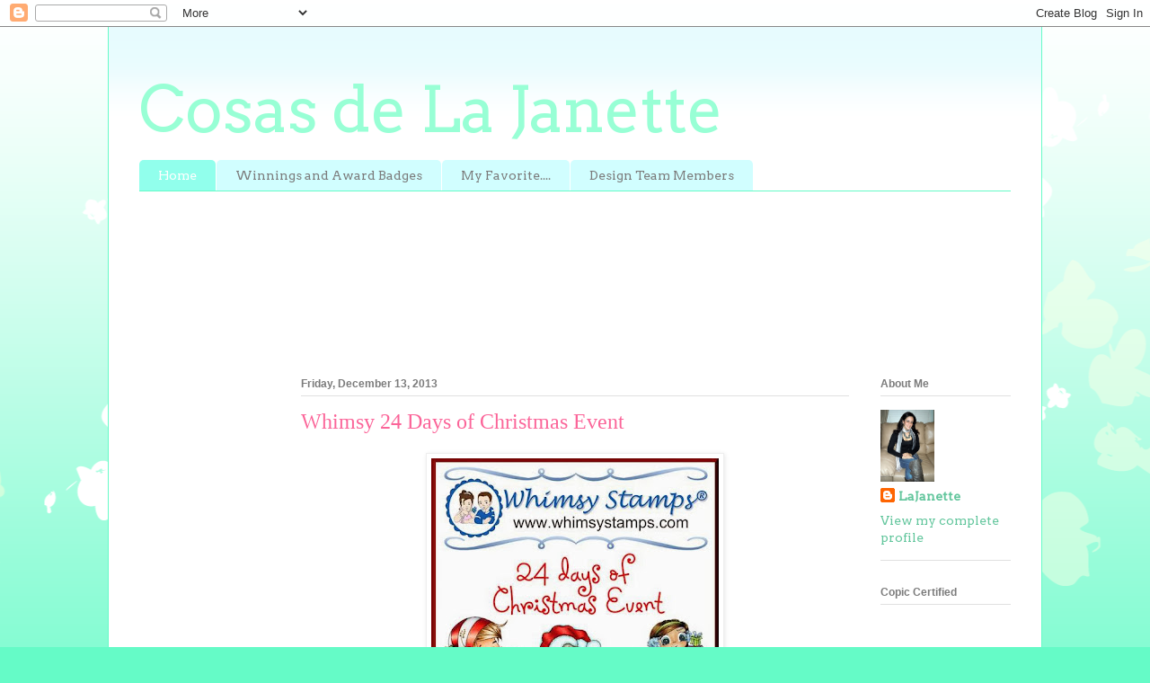

--- FILE ---
content_type: text/html; charset=UTF-8
request_url: https://lajanette.blogspot.com/
body_size: 19423
content:
<!DOCTYPE html>
<html class='v2' dir='ltr' lang='en'>
<head>
<link href='https://www.blogger.com/static/v1/widgets/335934321-css_bundle_v2.css' rel='stylesheet' type='text/css'/>
<meta content='width=1100' name='viewport'/>
<meta content='text/html; charset=UTF-8' http-equiv='Content-Type'/>
<meta content='blogger' name='generator'/>
<link href='https://lajanette.blogspot.com/favicon.ico' rel='icon' type='image/x-icon'/>
<link href='http://lajanette.blogspot.com/' rel='canonical'/>
<link rel="alternate" type="application/atom+xml" title="Cosas de La Janette - Atom" href="https://lajanette.blogspot.com/feeds/posts/default" />
<link rel="alternate" type="application/rss+xml" title="Cosas de La Janette - RSS" href="https://lajanette.blogspot.com/feeds/posts/default?alt=rss" />
<link rel="service.post" type="application/atom+xml" title="Cosas de La Janette - Atom" href="https://www.blogger.com/feeds/9067747392924047658/posts/default" />
<link rel="me" href="https://www.blogger.com/profile/08481461628059805341" />
<!--Can't find substitution for tag [blog.ieCssRetrofitLinks]-->
<meta content='http://lajanette.blogspot.com/' property='og:url'/>
<meta content='Cosas de La Janette' property='og:title'/>
<meta content='' property='og:description'/>
<title>Cosas de La Janette</title>
<style type='text/css'>@font-face{font-family:'Arvo';font-style:normal;font-weight:400;font-display:swap;src:url(//fonts.gstatic.com/s/arvo/v23/tDbD2oWUg0MKqScQ7Z7o_vo.woff2)format('woff2');unicode-range:U+0000-00FF,U+0131,U+0152-0153,U+02BB-02BC,U+02C6,U+02DA,U+02DC,U+0304,U+0308,U+0329,U+2000-206F,U+20AC,U+2122,U+2191,U+2193,U+2212,U+2215,U+FEFF,U+FFFD;}</style>
<style id='page-skin-1' type='text/css'><!--
/*
-----------------------------------------------
Blogger Template Style
Name:     Ethereal
Designer: Jason Morrow
URL:      jasonmorrow.etsy.com
----------------------------------------------- */
/* Content
----------------------------------------------- */
body {
font: normal normal 14px Arvo;
color: #7b7b7b;
background: #65fbc7 url(//themes.googleusercontent.com/image?id=0BwVBOzw_-hbMMDZjM2Q4YjctMTY2OC00ZGU2LWJjZDYtODVjOGRiOThlMGQ3) repeat-x fixed top center /* Credit: Jason Morrow (http://jasonmorrow.etsy.com) */;
}
html body .content-outer {
min-width: 0;
max-width: 100%;
width: 100%;
}
a:link {
text-decoration: none;
color: #63c69d;
}
a:visited {
text-decoration: none;
color: #fb6599;
}
a:hover {
text-decoration: underline;
color: #fb6599;
}
.main-inner {
padding-top: 15px;
}
.body-fauxcolumn-outer {
background: transparent none repeat-x scroll top center;
}
.content-fauxcolumns .fauxcolumn-inner {
background: #ffffff url(//www.blogblog.com/1kt/ethereal/bird-2toned-blue-fade.png) repeat-x scroll top left;
border-left: 1px solid #65fbc7;
border-right: 1px solid #65fbc7;
}
/* Flexible Background
----------------------------------------------- */
.content-fauxcolumn-outer .fauxborder-left {
width: 100%;
padding-left: 300px;
margin-left: -300px;
background-color: transparent;
background-image: none;
background-repeat: no-repeat;
background-position: left top;
}
.content-fauxcolumn-outer .fauxborder-right {
margin-right: -299px;
width: 299px;
background-color: transparent;
background-image: none;
background-repeat: no-repeat;
background-position: right top;
}
/* Columns
----------------------------------------------- */
.content-inner {
padding: 0;
}
/* Header
----------------------------------------------- */
.header-inner {
padding: 27px 0 3px;
}
.header-inner .section {
margin: 0 35px;
}
.Header h1 {
font: normal normal 70px Arvo;
color: #98ffd5;
}
.Header h1 a {
color: #98ffd5;
}
.Header .description {
font-size: 115%;
color: #7b7b7b;
}
.header-inner .Header .titlewrapper,
.header-inner .Header .descriptionwrapper {
padding-left: 0;
padding-right: 0;
margin-bottom: 0;
}
/* Tabs
----------------------------------------------- */
.tabs-outer {
position: relative;
background: transparent;
}
.tabs-cap-top, .tabs-cap-bottom {
position: absolute;
width: 100%;
}
.tabs-cap-bottom {
bottom: 0;
}
.tabs-inner {
padding: 0;
}
.tabs-inner .section {
margin: 0 35px;
}
*+html body .tabs-inner .widget li {
padding: 1px;
}
.PageList {
border-bottom: 1px solid #65fbc7;
}
.tabs-inner .widget li.selected a,
.tabs-inner .widget li a:hover {
position: relative;
-moz-border-radius-topleft: 5px;
-moz-border-radius-topright: 5px;
-webkit-border-top-left-radius: 5px;
-webkit-border-top-right-radius: 5px;
-goog-ms-border-top-left-radius: 5px;
-goog-ms-border-top-right-radius: 5px;
border-top-left-radius: 5px;
border-top-right-radius: 5px;
background: #91ffec none ;
color: #ffffff;
}
.tabs-inner .widget li a {
display: inline-block;
margin: 0;
margin-right: 1px;
padding: .65em 1.5em;
font: normal normal 14px Arvo;
color: #7b7b7b;
background-color: #d1feff;
-moz-border-radius-topleft: 5px;
-moz-border-radius-topright: 5px;
-webkit-border-top-left-radius: 5px;
-webkit-border-top-right-radius: 5px;
-goog-ms-border-top-left-radius: 5px;
-goog-ms-border-top-right-radius: 5px;
border-top-left-radius: 5px;
border-top-right-radius: 5px;
}
/* Headings
----------------------------------------------- */
h2 {
font: normal bold 12px Arial, Tahoma, Helvetica, FreeSans, sans-serif;
color: #7b7b7b;
}
/* Widgets
----------------------------------------------- */
.main-inner .column-left-inner {
padding: 0 0 0 20px;
}
.main-inner .column-left-inner .section {
margin-right: 0;
}
.main-inner .column-right-inner {
padding: 0 20px 0 0;
}
.main-inner .column-right-inner .section {
margin-left: 0;
}
.main-inner .section {
padding: 0;
}
.main-inner .widget {
padding: 0 0 15px;
margin: 20px 0;
border-bottom: 1px solid #e0e0e0;
}
.main-inner .widget h2 {
margin: 0;
padding: .6em 0 .5em;
}
.footer-inner .widget h2 {
padding: 0 0 .4em;
}
.main-inner .widget h2 + div, .footer-inner .widget h2 + div {
padding-top: 15px;
}
.main-inner .widget .widget-content {
margin: 0;
padding: 15px 0 0;
}
.main-inner .widget ul, .main-inner .widget #ArchiveList ul.flat {
margin: -15px -15px -15px;
padding: 0;
list-style: none;
}
.main-inner .sidebar .widget h2 {
border-bottom: 1px solid #e0e0e0;
}
.main-inner .widget #ArchiveList {
margin: -15px 0 0;
}
.main-inner .widget ul li, .main-inner .widget #ArchiveList ul.flat li {
padding: .5em 15px;
text-indent: 0;
}
.main-inner .widget #ArchiveList ul li {
padding-top: .25em;
padding-bottom: .25em;
}
.main-inner .widget ul li:first-child, .main-inner .widget #ArchiveList ul.flat li:first-child {
border-top: none;
}
.main-inner .widget ul li:last-child, .main-inner .widget #ArchiveList ul.flat li:last-child {
border-bottom: none;
}
.main-inner .widget .post-body ul {
padding: 0 2.5em;
margin: .5em 0;
list-style: disc;
}
.main-inner .widget .post-body ul li {
padding: 0.25em 0;
margin-bottom: .25em;
color: #7b7b7b;
border: none;
}
.footer-inner .widget ul {
padding: 0;
list-style: none;
}
.widget .zippy {
color: #d2d2d2;
}
/* Posts
----------------------------------------------- */
.main.section {
margin: 0 20px;
}
body .main-inner .Blog {
padding: 0;
background-color: transparent;
border: none;
}
.main-inner .widget h2.date-header {
border-bottom: 1px solid #e0e0e0;
}
.date-outer {
position: relative;
margin: 15px 0 20px;
}
.date-outer:first-child {
margin-top: 0;
}
.date-posts {
clear: both;
}
.post-outer, .inline-ad {
border-bottom: 1px solid #e0e0e0;
padding: 30px 0;
}
.post-outer {
padding-bottom: 10px;
}
.post-outer:first-child {
padding-top: 0;
border-top: none;
}
.post-outer:last-child, .inline-ad:last-child {
border-bottom: none;
}
.post-body img {
padding: 8px;
}
h3.post-title, h4 {
font: normal normal 24px Times, Times New Roman, serif;
color: #fb6599;
}
h3.post-title a {
font: normal normal 24px Times, Times New Roman, serif;
color: #fb6599;
text-decoration: none;
}
h3.post-title a:hover {
color: #fb6599;
text-decoration: underline;
}
.post-header {
margin: 0 0 1.5em;
}
.post-body {
line-height: 1.4;
}
.post-footer {
margin: 1.5em 0 0;
}
#blog-pager {
padding: 15px;
}
.blog-feeds, .post-feeds {
margin: 1em 0;
text-align: center;
}
.post-outer .comments {
margin-top: 2em;
}
/* Comments
----------------------------------------------- */
.comments .comments-content .icon.blog-author {
background-repeat: no-repeat;
background-image: url([data-uri]);
}
.comments .comments-content .loadmore a {
background: #ffffff url(//www.blogblog.com/1kt/ethereal/bird-2toned-blue-fade.png) repeat-x scroll top left;
}
.comments .comments-content .loadmore a {
border-top: 1px solid #e0e0e0;
border-bottom: 1px solid #e0e0e0;
}
.comments .comment-thread.inline-thread {
background: #ffffff url(//www.blogblog.com/1kt/ethereal/bird-2toned-blue-fade.png) repeat-x scroll top left;
}
.comments .continue {
border-top: 2px solid #e0e0e0;
}
/* Footer
----------------------------------------------- */
.footer-inner {
padding: 30px 0;
overflow: hidden;
}
/* Mobile
----------------------------------------------- */
body.mobile  {
background-size: auto
}
.mobile .body-fauxcolumn-outer {
background: ;
}
.mobile .content-fauxcolumns .fauxcolumn-inner {
opacity: 0.75;
}
.mobile .content-fauxcolumn-outer .fauxborder-right {
margin-right: 0;
}
.mobile-link-button {
background-color: #91ffec;
}
.mobile-link-button a:link, .mobile-link-button a:visited {
color: #ffffff;
}
.mobile-index-contents {
color: #444444;
}
.mobile .body-fauxcolumn-outer {
background-size: 100% auto;
}
.mobile .mobile-date-outer {
border-bottom: transparent;
}
.mobile .PageList {
border-bottom: none;
}
.mobile .tabs-inner .section {
margin: 0;
}
.mobile .tabs-inner .PageList .widget-content {
background: #91ffec none;
color: #ffffff;
}
.mobile .tabs-inner .PageList .widget-content .pagelist-arrow {
border-left: 1px solid #ffffff;
}
.mobile .footer-inner {
overflow: visible;
}
body.mobile .AdSense {
margin: 0 -10px;
}

--></style>
<style id='template-skin-1' type='text/css'><!--
body {
min-width: 1040px;
}
.content-outer, .content-fauxcolumn-outer, .region-inner {
min-width: 1040px;
max-width: 1040px;
_width: 1040px;
}
.main-inner .columns {
padding-left: 180px;
padding-right: 180px;
}
.main-inner .fauxcolumn-center-outer {
left: 180px;
right: 180px;
/* IE6 does not respect left and right together */
_width: expression(this.parentNode.offsetWidth -
parseInt("180px") -
parseInt("180px") + 'px');
}
.main-inner .fauxcolumn-left-outer {
width: 180px;
}
.main-inner .fauxcolumn-right-outer {
width: 180px;
}
.main-inner .column-left-outer {
width: 180px;
right: 100%;
margin-left: -180px;
}
.main-inner .column-right-outer {
width: 180px;
margin-right: -180px;
}
#layout {
min-width: 0;
}
#layout .content-outer {
min-width: 0;
width: 800px;
}
#layout .region-inner {
min-width: 0;
width: auto;
}
body#layout div.add_widget {
padding: 8px;
}
body#layout div.add_widget a {
margin-left: 32px;
}
--></style>
<style>
    body {background-image:url(\/\/themes.googleusercontent.com\/image?id=0BwVBOzw_-hbMMDZjM2Q4YjctMTY2OC00ZGU2LWJjZDYtODVjOGRiOThlMGQ3);}
    
@media (max-width: 200px) { body {background-image:url(\/\/themes.googleusercontent.com\/image?id=0BwVBOzw_-hbMMDZjM2Q4YjctMTY2OC00ZGU2LWJjZDYtODVjOGRiOThlMGQ3&options=w200);}}
@media (max-width: 400px) and (min-width: 201px) { body {background-image:url(\/\/themes.googleusercontent.com\/image?id=0BwVBOzw_-hbMMDZjM2Q4YjctMTY2OC00ZGU2LWJjZDYtODVjOGRiOThlMGQ3&options=w400);}}
@media (max-width: 800px) and (min-width: 401px) { body {background-image:url(\/\/themes.googleusercontent.com\/image?id=0BwVBOzw_-hbMMDZjM2Q4YjctMTY2OC00ZGU2LWJjZDYtODVjOGRiOThlMGQ3&options=w800);}}
@media (max-width: 1200px) and (min-width: 801px) { body {background-image:url(\/\/themes.googleusercontent.com\/image?id=0BwVBOzw_-hbMMDZjM2Q4YjctMTY2OC00ZGU2LWJjZDYtODVjOGRiOThlMGQ3&options=w1200);}}
/* Last tag covers anything over one higher than the previous max-size cap. */
@media (min-width: 1201px) { body {background-image:url(\/\/themes.googleusercontent.com\/image?id=0BwVBOzw_-hbMMDZjM2Q4YjctMTY2OC00ZGU2LWJjZDYtODVjOGRiOThlMGQ3&options=w1600);}}
  </style>
<link href='https://www.blogger.com/dyn-css/authorization.css?targetBlogID=9067747392924047658&amp;zx=536608cc-5c25-4bcd-aced-a73445261b92' media='none' onload='if(media!=&#39;all&#39;)media=&#39;all&#39;' rel='stylesheet'/><noscript><link href='https://www.blogger.com/dyn-css/authorization.css?targetBlogID=9067747392924047658&amp;zx=536608cc-5c25-4bcd-aced-a73445261b92' rel='stylesheet'/></noscript>
<meta name='google-adsense-platform-account' content='ca-host-pub-1556223355139109'/>
<meta name='google-adsense-platform-domain' content='blogspot.com'/>

</head>
<body class='loading variant-hummingBirds2'>
<div class='navbar section' id='navbar' name='Navbar'><div class='widget Navbar' data-version='1' id='Navbar1'><script type="text/javascript">
    function setAttributeOnload(object, attribute, val) {
      if(window.addEventListener) {
        window.addEventListener('load',
          function(){ object[attribute] = val; }, false);
      } else {
        window.attachEvent('onload', function(){ object[attribute] = val; });
      }
    }
  </script>
<div id="navbar-iframe-container"></div>
<script type="text/javascript" src="https://apis.google.com/js/platform.js"></script>
<script type="text/javascript">
      gapi.load("gapi.iframes:gapi.iframes.style.bubble", function() {
        if (gapi.iframes && gapi.iframes.getContext) {
          gapi.iframes.getContext().openChild({
              url: 'https://www.blogger.com/navbar/9067747392924047658?origin\x3dhttps://lajanette.blogspot.com',
              where: document.getElementById("navbar-iframe-container"),
              id: "navbar-iframe"
          });
        }
      });
    </script><script type="text/javascript">
(function() {
var script = document.createElement('script');
script.type = 'text/javascript';
script.src = '//pagead2.googlesyndication.com/pagead/js/google_top_exp.js';
var head = document.getElementsByTagName('head')[0];
if (head) {
head.appendChild(script);
}})();
</script>
</div></div>
<div itemscope='itemscope' itemtype='http://schema.org/Blog' style='display: none;'>
<meta content='Cosas de La Janette' itemprop='name'/>
</div>
<div class='body-fauxcolumns'>
<div class='fauxcolumn-outer body-fauxcolumn-outer'>
<div class='cap-top'>
<div class='cap-left'></div>
<div class='cap-right'></div>
</div>
<div class='fauxborder-left'>
<div class='fauxborder-right'></div>
<div class='fauxcolumn-inner'>
</div>
</div>
<div class='cap-bottom'>
<div class='cap-left'></div>
<div class='cap-right'></div>
</div>
</div>
</div>
<div class='content'>
<div class='content-fauxcolumns'>
<div class='fauxcolumn-outer content-fauxcolumn-outer'>
<div class='cap-top'>
<div class='cap-left'></div>
<div class='cap-right'></div>
</div>
<div class='fauxborder-left'>
<div class='fauxborder-right'></div>
<div class='fauxcolumn-inner'>
</div>
</div>
<div class='cap-bottom'>
<div class='cap-left'></div>
<div class='cap-right'></div>
</div>
</div>
</div>
<div class='content-outer'>
<div class='content-cap-top cap-top'>
<div class='cap-left'></div>
<div class='cap-right'></div>
</div>
<div class='fauxborder-left content-fauxborder-left'>
<div class='fauxborder-right content-fauxborder-right'></div>
<div class='content-inner'>
<header>
<div class='header-outer'>
<div class='header-cap-top cap-top'>
<div class='cap-left'></div>
<div class='cap-right'></div>
</div>
<div class='fauxborder-left header-fauxborder-left'>
<div class='fauxborder-right header-fauxborder-right'></div>
<div class='region-inner header-inner'>
<div class='header section' id='header' name='Header'><div class='widget Header' data-version='1' id='Header1'>
<div id='header-inner'>
<div class='titlewrapper'>
<h1 class='title'>
Cosas de La Janette
</h1>
</div>
<div class='descriptionwrapper'>
<p class='description'><span>
</span></p>
</div>
</div>
</div></div>
</div>
</div>
<div class='header-cap-bottom cap-bottom'>
<div class='cap-left'></div>
<div class='cap-right'></div>
</div>
</div>
</header>
<div class='tabs-outer'>
<div class='tabs-cap-top cap-top'>
<div class='cap-left'></div>
<div class='cap-right'></div>
</div>
<div class='fauxborder-left tabs-fauxborder-left'>
<div class='fauxborder-right tabs-fauxborder-right'></div>
<div class='region-inner tabs-inner'>
<div class='tabs section' id='crosscol' name='Cross-Column'><div class='widget PageList' data-version='1' id='PageList1'>
<h2>Pages</h2>
<div class='widget-content'>
<ul>
<li class='selected'>
<a href='https://lajanette.blogspot.com/'>Home</a>
</li>
<li>
<a href='https://lajanette.blogspot.com/p/winnings-and-award-badges.html'>Winnings and Award Badges</a>
</li>
<li>
<a href='https://lajanette.blogspot.com/p/my-favorite.html'>My Favorite....</a>
</li>
<li>
<a href='https://lajanette.blogspot.com/p/design-team-members.html'>Design Team Members</a>
</li>
</ul>
<div class='clear'></div>
</div>
</div></div>
<div class='tabs section' id='crosscol-overflow' name='Cross-Column 2'><div class='widget Followers' data-version='1' id='Followers1'>
<h2 class='title'>Followers</h2>
<div class='widget-content'>
<div id='Followers1-wrapper'>
<div style='margin-right:2px;'>
<div><script type="text/javascript" src="https://apis.google.com/js/platform.js"></script>
<div id="followers-iframe-container"></div>
<script type="text/javascript">
    window.followersIframe = null;
    function followersIframeOpen(url) {
      gapi.load("gapi.iframes", function() {
        if (gapi.iframes && gapi.iframes.getContext) {
          window.followersIframe = gapi.iframes.getContext().openChild({
            url: url,
            where: document.getElementById("followers-iframe-container"),
            messageHandlersFilter: gapi.iframes.CROSS_ORIGIN_IFRAMES_FILTER,
            messageHandlers: {
              '_ready': function(obj) {
                window.followersIframe.getIframeEl().height = obj.height;
              },
              'reset': function() {
                window.followersIframe.close();
                followersIframeOpen("https://www.blogger.com/followers/frame/9067747392924047658?colors\x3dCgt0cmFuc3BhcmVudBILdHJhbnNwYXJlbnQaByM3YjdiN2IiByM2M2M2OWQqByNmZmZmZmYyByM3YjdiN2I6ByM3YjdiN2JCByM2M2M2OWRKByNkMmQyZDJSByM2M2M2OWRaC3RyYW5zcGFyZW50\x26pageSize\x3d21\x26hl\x3den\x26origin\x3dhttps://lajanette.blogspot.com");
              },
              'open': function(url) {
                window.followersIframe.close();
                followersIframeOpen(url);
              }
            }
          });
        }
      });
    }
    followersIframeOpen("https://www.blogger.com/followers/frame/9067747392924047658?colors\x3dCgt0cmFuc3BhcmVudBILdHJhbnNwYXJlbnQaByM3YjdiN2IiByM2M2M2OWQqByNmZmZmZmYyByM3YjdiN2I6ByM3YjdiN2JCByM2M2M2OWRKByNkMmQyZDJSByM2M2M2OWRaC3RyYW5zcGFyZW50\x26pageSize\x3d21\x26hl\x3den\x26origin\x3dhttps://lajanette.blogspot.com");
  </script></div>
</div>
</div>
<div class='clear'></div>
</div>
</div></div>
</div>
</div>
<div class='tabs-cap-bottom cap-bottom'>
<div class='cap-left'></div>
<div class='cap-right'></div>
</div>
</div>
<div class='main-outer'>
<div class='main-cap-top cap-top'>
<div class='cap-left'></div>
<div class='cap-right'></div>
</div>
<div class='fauxborder-left main-fauxborder-left'>
<div class='fauxborder-right main-fauxborder-right'></div>
<div class='region-inner main-inner'>
<div class='columns fauxcolumns'>
<div class='fauxcolumn-outer fauxcolumn-center-outer'>
<div class='cap-top'>
<div class='cap-left'></div>
<div class='cap-right'></div>
</div>
<div class='fauxborder-left'>
<div class='fauxborder-right'></div>
<div class='fauxcolumn-inner'>
</div>
</div>
<div class='cap-bottom'>
<div class='cap-left'></div>
<div class='cap-right'></div>
</div>
</div>
<div class='fauxcolumn-outer fauxcolumn-left-outer'>
<div class='cap-top'>
<div class='cap-left'></div>
<div class='cap-right'></div>
</div>
<div class='fauxborder-left'>
<div class='fauxborder-right'></div>
<div class='fauxcolumn-inner'>
</div>
</div>
<div class='cap-bottom'>
<div class='cap-left'></div>
<div class='cap-right'></div>
</div>
</div>
<div class='fauxcolumn-outer fauxcolumn-right-outer'>
<div class='cap-top'>
<div class='cap-left'></div>
<div class='cap-right'></div>
</div>
<div class='fauxborder-left'>
<div class='fauxborder-right'></div>
<div class='fauxcolumn-inner'>
</div>
</div>
<div class='cap-bottom'>
<div class='cap-left'></div>
<div class='cap-right'></div>
</div>
</div>
<!-- corrects IE6 width calculation -->
<div class='columns-inner'>
<div class='column-center-outer'>
<div class='column-center-inner'>
<div class='main section' id='main' name='Main'><div class='widget Blog' data-version='1' id='Blog1'>
<div class='blog-posts hfeed'>

          <div class="date-outer">
        
<h2 class='date-header'><span>Friday, December 13, 2013</span></h2>

          <div class="date-posts">
        
<div class='post-outer'>
<div class='post hentry uncustomized-post-template' itemprop='blogPost' itemscope='itemscope' itemtype='http://schema.org/BlogPosting'>
<meta content='https://blogger.googleusercontent.com/img/b/R29vZ2xl/AVvXsEhD3Oi29Gd0kjnUvDF72Sy0Q5LahODgQ5ebDJUQuGfCVDXYyosyCuJLLsP5XBrkO6AB3AmqHF_GjCzTyMgWxCKMDUPx7GQTYZqlsUouInxDb36OeqXhS_n57Br9wiRK9yvfs_WVgZ62Y3E/s320/1476591_10202628094451923_350103984_n.jpg' itemprop='image_url'/>
<meta content='9067747392924047658' itemprop='blogId'/>
<meta content='6741897306603026653' itemprop='postId'/>
<a name='6741897306603026653'></a>
<h3 class='post-title entry-title' itemprop='name'>
<a href='https://lajanette.blogspot.com/2013/12/whimsy-24-days-of-christmas-event.html'>Whimsy 24 Days of Christmas Event</a>
</h3>
<div class='post-header'>
<div class='post-header-line-1'></div>
</div>
<div class='post-body entry-content' id='post-body-6741897306603026653' itemprop='description articleBody'>
<div dir="ltr" style="text-align: left;" trbidi="on">
<div class="separator" style="clear: both; text-align: center;">
<a href="https://blogger.googleusercontent.com/img/b/R29vZ2xl/AVvXsEhD3Oi29Gd0kjnUvDF72Sy0Q5LahODgQ5ebDJUQuGfCVDXYyosyCuJLLsP5XBrkO6AB3AmqHF_GjCzTyMgWxCKMDUPx7GQTYZqlsUouInxDb36OeqXhS_n57Br9wiRK9yvfs_WVgZ62Y3E/s1600/1476591_10202628094451923_350103984_n.jpg" style="margin-left: 1em; margin-right: 1em;"><img border="0" height="320" src="https://blogger.googleusercontent.com/img/b/R29vZ2xl/AVvXsEhD3Oi29Gd0kjnUvDF72Sy0Q5LahODgQ5ebDJUQuGfCVDXYyosyCuJLLsP5XBrkO6AB3AmqHF_GjCzTyMgWxCKMDUPx7GQTYZqlsUouInxDb36OeqXhS_n57Br9wiRK9yvfs_WVgZ62Y3E/s320/1476591_10202628094451923_350103984_n.jpg" style="border: 1px solid rgb(238, 238, 238); box-shadow: 1px 1px 5px rgba(0, 0, 0, 0.098); padding: 5px; position: relative;" width="320" /></a></div>
<div style="text-align: center;">
<br /></div>
<div style="font-size: 13px; text-align: center;">
<span style="font-size: small;">Today is Day 13 of the 24 Days of Christmas! I have the privilege of being part of this super neat Christmas Event which is sponsored by Denise Lynn, the owner at&nbsp;<a href="http://www.whimsystamps.com/" style="color: #2255b4; text-decoration: none;">Whimsy Stamps</a>.
 What a great way to thank all of the supportive Whimsy fans who follow the Whimsy Blog throughout the year. It's not too late to join the fun. New followers are always welcomed.
There are prizes galore--a grand prize and random prizes throughout the 
24 fun days! So be sure to participate as much as you can!!!!</span></div>
<div style="font-size: 13px; text-align: center;">
<span style="font-size: small;"><br />
</span></div>
<div style="font-size: 13px; text-align: center;">
<span style="font-size: small;">If you missed Day 1 with all of the rules and information about this event, please click&nbsp;<a href="http://whimsystamps.blogspot.com/2013/12/24-days-of-christmas-event-day-1.html" style="color: #2255b4; text-decoration: none;">HERE</a> for all the info.....trust me you do not want to miss this one!</span></div>
<div style="font-size: 13px; text-align: center;">
<span style="font-size: small;">&nbsp;</span></div>
<div style="font-size: 13px; text-align: center;">
<span style="font-size: small;">Here is my card using <a href="http://www.whimsystamps.com/index.php?main_page=product_info&amp;cPath=19_68&amp;products_id=2802">Time for Tea- Santa Baby</a> by Jo Davies</span></div>
<div class="separator" style="clear: both; text-align: center;">
<a href="https://blogger.googleusercontent.com/img/b/R29vZ2xl/AVvXsEimN4Eots_7rNYfnWLdaO3xgqNBM9bdrjlpyOSyfXrZ1oeY7MkxDGbCv1PPRNS2L4BbCQAZGI1kmr7PIKDnjJTtutJdi_-mdgKdTEACURA9verok7HvVEuvWrqh-tnbRhlH1_hO3QAvUZ-v/s1600/Whimsy-Time+for+Tea-Santa+Baby1+WM.jpg" style="margin-left: 1em; margin-right: 1em;"><img border="0" height="400" src="https://blogger.googleusercontent.com/img/b/R29vZ2xl/AVvXsEimN4Eots_7rNYfnWLdaO3xgqNBM9bdrjlpyOSyfXrZ1oeY7MkxDGbCv1PPRNS2L4BbCQAZGI1kmr7PIKDnjJTtutJdi_-mdgKdTEACURA9verok7HvVEuvWrqh-tnbRhlH1_hO3QAvUZ-v/s400/Whimsy-Time+for+Tea-Santa+Baby1+WM.jpg" width="353" />&nbsp;</a></div>
&nbsp;Here is a closer view of <a href="http://www.whimsystamps.com/index.php?main_page=product_info&amp;cPath=19_68&amp;products_id=2802">Santa Baby</a> colored with Copic markers.<br />
<div class="separator" style="clear: both; text-align: center;">
<a href="https://blogger.googleusercontent.com/img/b/R29vZ2xl/AVvXsEi_ujnpqB6FJnG_Ba-e2FNZDbo0S55rqC2_SBLSjM7ZSTrNf1h7Qf6H8zIqF8Za2YG3czPKNZ9j-nHI7nP3tZq4kLJJYE8VcfQckdAG8jR7khoP_qaKdn-cZlVUP2jvgrXXotGzXpKE-KkW/s1600/Whimsy-Time+for+Tea-Santa+Baby2+WM.jpg" style="margin-left: 1em; margin-right: 1em;"><img border="0" height="360" src="https://blogger.googleusercontent.com/img/b/R29vZ2xl/AVvXsEi_ujnpqB6FJnG_Ba-e2FNZDbo0S55rqC2_SBLSjM7ZSTrNf1h7Qf6H8zIqF8Za2YG3czPKNZ9j-nHI7nP3tZq4kLJJYE8VcfQckdAG8jR7khoP_qaKdn-cZlVUP2jvgrXXotGzXpKE-KkW/s400/Whimsy-Time+for+Tea-Santa+Baby2+WM.jpg" width="400" /></a></div>
&nbsp;Here
 is view of the inside of the card. I have made two flaps that are glued
 down. The one on the right holding the hot chocolate package and the 
other just perfect for placing a gift card, money, or a sweet note. I 
have cut slits on the spine of the card so that I could pull the ribbon 
through securing the candy cane and adorning the outside of the card. <br />
<div class="separator" style="clear: both; text-align: center;">
<a href="https://blogger.googleusercontent.com/img/b/R29vZ2xl/AVvXsEjdM7RY0jJhRtutlTfkIw0kv37_BHWzm5J7Rr2u48Za15tStmEevxHF8PzMOKaCRR8ogQSdfdAWfWxInXAAkwFs83kA2gTjh5O18f6IrpsO0oul0Cdks19qAQufbG78z90rJDClqtp6hmNv/s1600/Whimsy-Time+for+Tea-Santa+Baby3+WM.jpg" style="margin-left: 1em; margin-right: 1em;"><img border="0" height="292" src="https://blogger.googleusercontent.com/img/b/R29vZ2xl/AVvXsEjdM7RY0jJhRtutlTfkIw0kv37_BHWzm5J7Rr2u48Za15tStmEevxHF8PzMOKaCRR8ogQSdfdAWfWxInXAAkwFs83kA2gTjh5O18f6IrpsO0oul0Cdks19qAQufbG78z90rJDClqtp6hmNv/s400/Whimsy-Time+for+Tea-Santa+Baby3+WM.jpg" width="400" /></a></div>
<div style="font-size: 13px; text-align: center;">
<span style="font-size: small;">&nbsp;Here are the Whimsy products used:</span>&nbsp;</div>
<div style="font-size: 13px; text-align: center;">
<a href="http://www.whimsystamps.com/index.php?main_page=product_info&amp;cPath=19_68&amp;products_id=2802">Santa Baby</a> </div>
<div style="font-size: 13px; text-align: center;">
<a href="http://www.whimsystamps.com/index.php?main_page=product_info&amp;cPath=30&amp;products_id=1467">Layered Snowflake Dies</a>&nbsp;</div>
<div style="font-size: 13px; text-align: center;">
<a href="http://www.whimsystamps.com/index.php?main_page=product_info&amp;cPath=31&amp;products_id=2874">Frosty Night</a></div>
<div style="font-size: 13px; text-align: center;">
&nbsp;</div>
<div style="font-size: 13px; text-align: center;">
<span style="font-size: small;">Now don't forget you must visit the Whimsy Blog for full details!&nbsp;</span></div>
<div style="font-size: 13px; text-align: center;">
<span style="font-size: small;">Thanks for visitng! </span></div>
<div style="font-size: 13px; text-align: center;">
<span style="font-size: small;"><br /></span></div>
<div style="font-size: 13px; text-align: center;">
<span style="font-size: small;">Hugs;</span></div>
<div style="font-size: 13px; text-align: center;">
<span style="font-size: small;">Janette</span></div>
</div>
<div style='clear: both;'></div>
</div>
<div class='post-footer'>
<div class='post-footer-line post-footer-line-1'>
<span class='post-author vcard'>
Posted by
<span class='fn' itemprop='author' itemscope='itemscope' itemtype='http://schema.org/Person'>
<meta content='https://www.blogger.com/profile/08481461628059805341' itemprop='url'/>
<a class='g-profile' href='https://www.blogger.com/profile/08481461628059805341' rel='author' title='author profile'>
<span itemprop='name'>LaJanette</span>
</a>
</span>
</span>
<span class='post-timestamp'>
at
<meta content='http://lajanette.blogspot.com/2013/12/whimsy-24-days-of-christmas-event.html' itemprop='url'/>
<a class='timestamp-link' href='https://lajanette.blogspot.com/2013/12/whimsy-24-days-of-christmas-event.html' rel='bookmark' title='permanent link'><abbr class='published' itemprop='datePublished' title='2013-12-13T09:00:00-08:00'>9:00&#8239;AM</abbr></a>
</span>
<span class='post-comment-link'>
<a class='comment-link' href='https://lajanette.blogspot.com/2013/12/whimsy-24-days-of-christmas-event.html#comment-form' onclick=''>
48 comments:
  </a>
</span>
<span class='post-icons'>
<span class='item-control blog-admin pid-993660051'>
<a href='https://www.blogger.com/post-edit.g?blogID=9067747392924047658&postID=6741897306603026653&from=pencil' title='Edit Post'>
<img alt='' class='icon-action' height='18' src='https://resources.blogblog.com/img/icon18_edit_allbkg.gif' width='18'/>
</a>
</span>
</span>
<div class='post-share-buttons goog-inline-block'>
</div>
</div>
<div class='post-footer-line post-footer-line-2'>
<span class='post-labels'>
Labels:
<a href='https://lajanette.blogspot.com/search/label/Christmas' rel='tag'>Christmas</a>,
<a href='https://lajanette.blogspot.com/search/label/Copic' rel='tag'>Copic</a>,
<a href='https://lajanette.blogspot.com/search/label/Hot%20Chocolate' rel='tag'>Hot Chocolate</a>,
<a href='https://lajanette.blogspot.com/search/label/Time%20For%20Tea' rel='tag'>Time For Tea</a>,
<a href='https://lajanette.blogspot.com/search/label/Whimsy%20Stamps' rel='tag'>Whimsy Stamps</a>
</span>
</div>
<div class='post-footer-line post-footer-line-3'>
<span class='post-location'>
</span>
</div>
</div>
</div>
</div>

          </div></div>
        

          <div class="date-outer">
        
<h2 class='date-header'><span>Wednesday, November 20, 2013</span></h2>

          <div class="date-posts">
        
<div class='post-outer'>
<div class='post hentry uncustomized-post-template' itemprop='blogPost' itemscope='itemscope' itemtype='http://schema.org/BlogPosting'>
<meta content='https://blogger.googleusercontent.com/img/b/R29vZ2xl/AVvXsEg_MUNFNGg72G8laW364bOuhtEZy3Gyl9xMUDabR0gQWPgwCwscaWMNyFlLA_tddDhoIhu2mUSyeCLp6ixEtzS2UUiUjMUQB3weWD1iS4sUJzXDL1dEeXWxstfyZullvYvxxqD_eW_lmu5B/s1600/WS+NOV13+release+badge.gif' itemprop='image_url'/>
<meta content='9067747392924047658' itemprop='blogId'/>
<meta content='5836500090125970845' itemprop='postId'/>
<a name='5836500090125970845'></a>
<h3 class='post-title entry-title' itemprop='name'>
<a href='https://lajanette.blogspot.com/2013/11/whimsy-november-release-little-light.html'>Whimsy November Release- Little Light</a>
</h3>
<div class='post-header'>
<div class='post-header-line-1'></div>
</div>
<div class='post-body entry-content' id='post-body-5836500090125970845' itemprop='description articleBody'>
<div dir="ltr" style="text-align: left;" trbidi="on">
<div class="separator" style="clear: both; text-align: center;">
<a href="http://www.whimsystamps.com/" target="_blank"><img border="0" height="320" src="https://blogger.googleusercontent.com/img/b/R29vZ2xl/AVvXsEg_MUNFNGg72G8laW364bOuhtEZy3Gyl9xMUDabR0gQWPgwCwscaWMNyFlLA_tddDhoIhu2mUSyeCLp6ixEtzS2UUiUjMUQB3weWD1iS4sUJzXDL1dEeXWxstfyZullvYvxxqD_eW_lmu5B/s1600/WS+NOV13+release+badge.gif" /></a></div>
<br />
<div style="text-align: center;">
<span style="font-size: medium;">Welcome to the <b><a href="http://whimsystamps.com/" target="_blank">Whimsy Stamps</a> November 2013 rubber stamp and die release BLOG HOP!</b></span></div>
<br />
Our brand new November Release Rubber Stamps, Whimsy Shapeology Dies, 
Whimsy Designer Paper 6x6 pack and *NEW* Digital Printables Collection 
are now available to buy from the <a href="http://whimsystamps.com/store" target="_blank"><b>Whimsy Stamps store</b></a>!! <br />
<br />
To celebrate our new release, the DT are holding a blog hop today and are sharing creations made with some of the brand new <b>Elisabeth Bell</b> and <b>Crissy Armstrong</b> stamps! The blog hop has a <b>prize of 2 new release stamps</b> hidden somewhere along the way and you have 24hrs to enter each prize draw.<br />
<br />
To be entered into today's blog hop prize draw, be sure to <u>leave a comment on ALL of the DT posts listed below by 12.00PM EST tomorrow</u>. All winners will be announced here on the <b><a href="http://whimsystamps.blogspot.com/" target="_blank">Whimsy blog</a> </b>on Friday.<br />
<br />
Here is my card for today's Hop using<a href="http://www.whimsystamps.com/index.php?main_page=product_info&amp;cPath=19_49&amp;products_id=2938"> *NEW Lissy's Little Light</a>:<br />
<br />
<div class="separator" style="clear: both; text-align: center;">
<a href="https://blogger.googleusercontent.com/img/b/R29vZ2xl/AVvXsEhEBW2HiVNdxfwZtD4Cj42KPp1cc6c9jNrbCBVS4bwQua8eJF9bM3sCtqW8k631XcUUA-9lW3xXKB2TigOjthmMH_ayDXSdw8O7AHAIY93MmgxpPsp_-3-EwWiAPU0vpAfbF07ex4Yk14Y/s1600/Whimsy-EB-Lizzys+Little+Light+1+WM.jpg" imageanchor="1" style="margin-left: 1em; margin-right: 1em;"><img border="0" height="400" src="https://blogger.googleusercontent.com/img/b/R29vZ2xl/AVvXsEhEBW2HiVNdxfwZtD4Cj42KPp1cc6c9jNrbCBVS4bwQua8eJF9bM3sCtqW8k631XcUUA-9lW3xXKB2TigOjthmMH_ayDXSdw8O7AHAIY93MmgxpPsp_-3-EwWiAPU0vpAfbF07ex4Yk14Y/s400/Whimsy-EB-Lizzys+Little+Light+1+WM.jpg" width="297" /></a></div>
Here is a closer view of Lizzy colored with Copic Markers.<br />
<div class="separator" style="clear: both; text-align: center;">
<a href="https://blogger.googleusercontent.com/img/b/R29vZ2xl/AVvXsEhLhFiIGH086kcEdyFFe3lpAB8FPPfE5xDPruroXwX3-spUjRjFP09l08lB4CKmWJxUEw3gfcU39_i057Yj1r0nGH0qEUCGoPqVamo-VqSIzINXIaoSpOGOe3lMOoDQhRwS5A5hM0qXpLc/s1600/Whimsy-EB-Lizzys+Little+Light+2+WM.jpg" imageanchor="1" style="margin-left: 1em; margin-right: 1em;"><img border="0" height="400" src="https://blogger.googleusercontent.com/img/b/R29vZ2xl/AVvXsEhLhFiIGH086kcEdyFFe3lpAB8FPPfE5xDPruroXwX3-spUjRjFP09l08lB4CKmWJxUEw3gfcU39_i057Yj1r0nGH0qEUCGoPqVamo-VqSIzINXIaoSpOGOe3lMOoDQhRwS5A5hM0qXpLc/s400/Whimsy-EB-Lizzys+Little+Light+2+WM.jpg" width="360" /></a></div>
<div class="separator" style="clear: both; text-align: center;">
<a href="https://blogger.googleusercontent.com/img/b/R29vZ2xl/AVvXsEgWXzRX4fmaFh53ZeWe3tOFbWyoHXRr3KRoi7iTvH3uln7w-SgBKnFy_jCEfkHS0bsBPo7HeyDZ2NTCcHDPjnh0SA0LVZehIGXqChbz4JcRMEHBJ4lOC12HlFkk-Pr5i_U3RoM_wO1iITM/s1600/Whimsy-EB-Lizzys+Little+Light+2+WM.jpg" imageanchor="1" style="margin-left: 1em; margin-right: 1em;"><br /></a></div>
Here is the list of blogs on today's hop:0)<br />
<br />
<div style="text-align: center;">
<a href="http://mylittlepatchofheaven-ams.blogspot.com/" target="_blank">Ann-Marie Sinfield</a><br />
<a href="http://debbieeastmancardsimake.blogspot.com/" target="_blank">Debbie Eastman</a><br />
<a href="http://essentiallyyourswithdenetra.blogspot.com/" target="_blank">DeNetra Bates</a><br />
<a href="http://livelaughstamp.blogspot.com/" target="_blank">Ellie Stover</a><br />
<a href="http://heidysscrappies.blogspot.com/" target="_blank">Heidy Blom</a><br />
<a href="http://lajanette.blogspot.com/" target="_blank">Janette Garcia</a><br />
<a href="http://kaboodesigns.blogspot.com/" target="_blank">Jodi Amidei</a><br />
<a href="http://www.melissamade2.blogspot.com/" target="_blank">Melissa Andrew</a><br />
<a href="http://patriciagrc98.blogspot.com/" target="_blank">Patricia Garcia</a><br />
<a href="http://scsdesigns.blogspot.com/" target="_blank">Shanna Shands</a><br />
<a href="http://photoholic-sb.blogspot.com/" target="_blank">Shannah Bartle</a><br />
<a href="http://semsee.blogspot.com/" target="_blank">Simonne Clay</a></div>
<br />
Thanks for stopping by and happy Hopping!<br />
<br />
Hugs;<br />
Janette</div>
<div style='clear: both;'></div>
</div>
<div class='post-footer'>
<div class='post-footer-line post-footer-line-1'>
<span class='post-author vcard'>
Posted by
<span class='fn' itemprop='author' itemscope='itemscope' itemtype='http://schema.org/Person'>
<meta content='https://www.blogger.com/profile/08481461628059805341' itemprop='url'/>
<a class='g-profile' href='https://www.blogger.com/profile/08481461628059805341' rel='author' title='author profile'>
<span itemprop='name'>LaJanette</span>
</a>
</span>
</span>
<span class='post-timestamp'>
at
<meta content='http://lajanette.blogspot.com/2013/11/whimsy-november-release-little-light.html' itemprop='url'/>
<a class='timestamp-link' href='https://lajanette.blogspot.com/2013/11/whimsy-november-release-little-light.html' rel='bookmark' title='permanent link'><abbr class='published' itemprop='datePublished' title='2013-11-20T09:00:00-08:00'>9:00&#8239;AM</abbr></a>
</span>
<span class='post-comment-link'>
<a class='comment-link' href='https://lajanette.blogspot.com/2013/11/whimsy-november-release-little-light.html#comment-form' onclick=''>
32 comments:
  </a>
</span>
<span class='post-icons'>
<span class='item-control blog-admin pid-993660051'>
<a href='https://www.blogger.com/post-edit.g?blogID=9067747392924047658&postID=5836500090125970845&from=pencil' title='Edit Post'>
<img alt='' class='icon-action' height='18' src='https://resources.blogblog.com/img/icon18_edit_allbkg.gif' width='18'/>
</a>
</span>
</span>
<div class='post-share-buttons goog-inline-block'>
</div>
</div>
<div class='post-footer-line post-footer-line-2'>
<span class='post-labels'>
Labels:
<a href='https://lajanette.blogspot.com/search/label/Christmas' rel='tag'>Christmas</a>,
<a href='https://lajanette.blogspot.com/search/label/Copic' rel='tag'>Copic</a>,
<a href='https://lajanette.blogspot.com/search/label/Elisabeth%20Bell' rel='tag'>Elisabeth Bell</a>,
<a href='https://lajanette.blogspot.com/search/label/Whimsy%20Stamps%20Release' rel='tag'>Whimsy Stamps Release</a>
</span>
</div>
<div class='post-footer-line post-footer-line-3'>
<span class='post-location'>
</span>
</div>
</div>
</div>
</div>

          </div></div>
        

          <div class="date-outer">
        
<h2 class='date-header'><span>Tuesday, November 19, 2013</span></h2>

          <div class="date-posts">
        
<div class='post-outer'>
<div class='post hentry uncustomized-post-template' itemprop='blogPost' itemscope='itemscope' itemtype='http://schema.org/BlogPosting'>
<meta content='https://blogger.googleusercontent.com/img/b/R29vZ2xl/AVvXsEg_MUNFNGg72G8laW364bOuhtEZy3Gyl9xMUDabR0gQWPgwCwscaWMNyFlLA_tddDhoIhu2mUSyeCLp6ixEtzS2UUiUjMUQB3weWD1iS4sUJzXDL1dEeXWxstfyZullvYvxxqD_eW_lmu5B/s1600/WS+NOV13+release+badge.gif' itemprop='image_url'/>
<meta content='9067747392924047658' itemprop='blogId'/>
<meta content='7267219918385854372' itemprop='postId'/>
<a name='7267219918385854372'></a>
<h3 class='post-title entry-title' itemprop='name'>
<a href='https://lajanette.blogspot.com/2013/11/whimsy-november-release-sneak.html'>Whimsy November Release Sneak</a>
</h3>
<div class='post-header'>
<div class='post-header-line-1'></div>
</div>
<div class='post-body entry-content' id='post-body-7267219918385854372' itemprop='description articleBody'>
<div dir="ltr" style="text-align: left;" trbidi="on">
<div dir="ltr" style="text-align: left;" trbidi="on">
<br /></div>
<div class="separator" style="clear: both; text-align: center;">
</div>
<div class="separator" style="clear: both; text-align: center;">
</div>
<div class="separator" style="clear: both; text-align: center;">
</div>
Its time for a new Whimsy Release!!! And this one is super cute; just perfect for the holidays. <br />
<br />
<div class="separator" style="clear: both; text-align: center;">
</div>
<div class="separator" style="clear: both; text-align: center;">
<img border="0" height="320" src="https://blogger.googleusercontent.com/img/b/R29vZ2xl/AVvXsEg_MUNFNGg72G8laW364bOuhtEZy3Gyl9xMUDabR0gQWPgwCwscaWMNyFlLA_tddDhoIhu2mUSyeCLp6ixEtzS2UUiUjMUQB3weWD1iS4sUJzXDL1dEeXWxstfyZullvYvxxqD_eW_lmu5B/s1600/WS+NOV13+release+badge.gif" /> </div>
<div class="separator" style="clear: both; text-align: center;">
<br /></div>
<div class="separator" style="clear: both; text-align: center;">
I have been playing a little bit with tags, gesso, gelatos, and pitt markets. Its a fun way to mix it up a bit.&nbsp; </div>
<div class="separator" style="clear: both; text-align: center;">
<br /></div>
<div class="separator" style="clear: both; text-align: center;">
Here is my Sneak creation for Whimsy November Release. This image is sooo sweet.</div>
<div class="separator" style="clear: both; text-align: center;">
<br /></div>
<div class="separator" style="clear: both; text-align: center;">
<a href="https://blogger.googleusercontent.com/img/b/R29vZ2xl/AVvXsEhJGu1h6bzQHoLlTgagqT94m22GzmgW9FwYJL-UbSTO7sfIAgM4G7o4CBB6ckerYfhruSVoMTcjw-JKvvjjKiPzvuUsy3NQ9WSbBLzjAGP0oV5aVGiHjBtTxzieiPrWzAcgGOf25Oo1K5s/s1600/Whimsy+T4T+Marshmallows+and+Coffee+1+WM.jpg" imageanchor="1" style="margin-left: 1em; margin-right: 1em;"><img border="0" height="640" src="https://blogger.googleusercontent.com/img/b/R29vZ2xl/AVvXsEhJGu1h6bzQHoLlTgagqT94m22GzmgW9FwYJL-UbSTO7sfIAgM4G7o4CBB6ckerYfhruSVoMTcjw-JKvvjjKiPzvuUsy3NQ9WSbBLzjAGP0oV5aVGiHjBtTxzieiPrWzAcgGOf25Oo1K5s/s640/Whimsy+T4T+Marshmallows+and+Coffee+1+WM.jpg" width="480" />&nbsp;</a></div>
<div class="separator" style="clear: both; text-align: center;">
<br /></div>
&nbsp;Here is a close-up of <a href="http://www.whimsystamps.com/index.php?main_page=product_info&amp;cPath=19_68&amp;products_id=2944"><strong>*NEW Marshmallows &amp; Coffee</strong></a> by Jo Davies-Time For Tea Collection colored with my Copic Markers.<br />
<br />
<div class="separator" style="clear: both; text-align: center;">
<a href="https://blogger.googleusercontent.com/img/b/R29vZ2xl/AVvXsEgSNnJwFrTnd_1FFkuW8QDcvOiGO0JJF0SICmefYsYaIkWXuLSgtks0RZNBZvxuUTRcEnCBqiSN6ayCIyic5sjGKT7WdyBI8PjnCr8AVVaQmcQBz4NjC3Z_kJ6wanTouN5tGAnjIhWwFsQ/s1600/Whimsy+T4T+Marshmallows+and+Coffee+2+WM.jpg" imageanchor="1" style="margin-left: 1em; margin-right: 1em;"><img border="0" height="640" src="https://blogger.googleusercontent.com/img/b/R29vZ2xl/AVvXsEgSNnJwFrTnd_1FFkuW8QDcvOiGO0JJF0SICmefYsYaIkWXuLSgtks0RZNBZvxuUTRcEnCBqiSN6ayCIyic5sjGKT7WdyBI8PjnCr8AVVaQmcQBz4NjC3Z_kJ6wanTouN5tGAnjIhWwFsQ/s640/Whimsy+T4T+Marshmallows+and+Coffee+2+WM.jpg" width="480" /></a></div>
<div class="separator" style="clear: both; text-align: center;">
<br /></div>
<div class="separator" style="clear: both; text-align: center;">
&nbsp;<a href="http://www.whimsystamps.com/index.php?main_page=product_info&amp;cPath=19_68&amp;products_id=2944"><strong>*NEW Marshmallows &amp; Coffee</strong></a></div>
<div class="separator" style="clear: both; text-align: center;">
<br /></div>
<div class="separator" style="clear: both; text-align: center;">
Previously Released Whimsy Products</div>
<div class="separator" style="clear: both; text-align: center;">
&nbsp;<a href="http://www.whimsystamps.com/index.php?main_page=product_info&amp;cPath=19_3&amp;products_id=2171">Snowflake Background</a></div>
<div class="separator" style="clear: both; text-align: center;">
<a href="http://www.whimsystamps.com/index.php?main_page=product_info&amp;cPath=30&amp;products_id=627">Winter's Jewel 1</a></div>
<div class="separator" style="clear: both; text-align: center;">
&nbsp;<a href="http://www.whimsystamps.com/index.php?main_page=product_info&amp;cPath=19_3&amp;products_id=714">Music Notes</a>&nbsp;</div>
<div class="separator" style="clear: both; text-align: center;">
<a href="http://www.whimsystamps.com/index.php?main_page=product_info&amp;cPath=19_3&amp;products_id=1400">Holiday Postage Stamps</a></div>
<div class="separator" style="clear: both; text-align: center;">
<br /></div>
<div class="separator" style="clear: both; text-align: center;">
Thanks for stopping&nbsp; by; for a full list of Blog Hop Stops please visit the <span style="font-size: large;"><a href="http://whimsystamps.blogspot.co.uk/">Whimsy Blog</a></span>.</div>
<div class="separator" style="clear: both; text-align: center;">
<br /></div>
<div class="separator" style="clear: both; text-align: center;">
Hugs;</div>
<div class="separator" style="clear: both; text-align: center;">
Janette</div>
<div class="separator" style="clear: both; text-align: center;">
<br /></div>
</div>
<div style='clear: both;'></div>
</div>
<div class='post-footer'>
<div class='post-footer-line post-footer-line-1'>
<span class='post-author vcard'>
Posted by
<span class='fn' itemprop='author' itemscope='itemscope' itemtype='http://schema.org/Person'>
<meta content='https://www.blogger.com/profile/08481461628059805341' itemprop='url'/>
<a class='g-profile' href='https://www.blogger.com/profile/08481461628059805341' rel='author' title='author profile'>
<span itemprop='name'>LaJanette</span>
</a>
</span>
</span>
<span class='post-timestamp'>
at
<meta content='http://lajanette.blogspot.com/2013/11/whimsy-november-release-sneak.html' itemprop='url'/>
<a class='timestamp-link' href='https://lajanette.blogspot.com/2013/11/whimsy-november-release-sneak.html' rel='bookmark' title='permanent link'><abbr class='published' itemprop='datePublished' title='2013-11-19T09:00:00-08:00'>9:00&#8239;AM</abbr></a>
</span>
<span class='post-comment-link'>
<a class='comment-link' href='https://lajanette.blogspot.com/2013/11/whimsy-november-release-sneak.html#comment-form' onclick=''>
34 comments:
  </a>
</span>
<span class='post-icons'>
<span class='item-control blog-admin pid-993660051'>
<a href='https://www.blogger.com/post-edit.g?blogID=9067747392924047658&postID=7267219918385854372&from=pencil' title='Edit Post'>
<img alt='' class='icon-action' height='18' src='https://resources.blogblog.com/img/icon18_edit_allbkg.gif' width='18'/>
</a>
</span>
</span>
<div class='post-share-buttons goog-inline-block'>
</div>
</div>
<div class='post-footer-line post-footer-line-2'>
<span class='post-labels'>
Labels:
<a href='https://lajanette.blogspot.com/search/label/Christmas' rel='tag'>Christmas</a>,
<a href='https://lajanette.blogspot.com/search/label/Copic' rel='tag'>Copic</a>,
<a href='https://lajanette.blogspot.com/search/label/Gelatos' rel='tag'>Gelatos</a>,
<a href='https://lajanette.blogspot.com/search/label/Tags' rel='tag'>Tags</a>,
<a href='https://lajanette.blogspot.com/search/label/Time%20For%20Tea' rel='tag'>Time For Tea</a>,
<a href='https://lajanette.blogspot.com/search/label/Whimsy%20Stamps%20Release' rel='tag'>Whimsy Stamps Release</a>
</span>
</div>
<div class='post-footer-line post-footer-line-3'>
<span class='post-location'>
</span>
</div>
</div>
</div>
</div>

          </div></div>
        

          <div class="date-outer">
        
<h2 class='date-header'><span>Tuesday, September 17, 2013</span></h2>

          <div class="date-posts">
        
<div class='post-outer'>
<div class='post hentry uncustomized-post-template' itemprop='blogPost' itemscope='itemscope' itemtype='http://schema.org/BlogPosting'>
<meta content='https://blogger.googleusercontent.com/img/b/R29vZ2xl/AVvXsEi3cWosg4gqLHgfOdOIguOoiNjopCkR_0gxfrmFuOuIxArCR9Nzt_EUNmOoKvuN-hS3uv-5EeHurDnu5qtyuKYMPMbYmbbvNu1lKDtlpZphGu0FLiLKrXDApbo_QaV5uLgJpwH3NhdsSAw/s400/Whimsy-+Crissy-Mousey+1+WM.jpg' itemprop='image_url'/>
<meta content='9067747392924047658' itemprop='blogId'/>
<meta content='7055376551528351213' itemprop='postId'/>
<a name='7055376551528351213'></a>
<h3 class='post-title entry-title' itemprop='name'>
<a href='https://lajanette.blogspot.com/2013/09/whimsy-september-release-sneak-hop.html'>Whimsy September Release Sneak Hop</a>
</h3>
<div class='post-header'>
<div class='post-header-line-1'></div>
</div>
<div class='post-body entry-content' id='post-body-7055376551528351213' itemprop='description articleBody'>
<div dir="ltr" style="text-align: left;" trbidi="on">
<br />
<div style="text-align: center;">
Hi everyone and welcome to the
</div>
<div style="text-align: center;">
<span style="font-size: large;"><b>Whimsy Stamps September Release Sneak Peak Blog Hop!</b></span></div>
<div style="text-align: center;">
<div style="text-align: left;">
Today the Whimsy DT are kicking off our September release by sharing 
sneak peeks of some of the brand new <b>Wee Stamps, Kenny K and Crissy 
Armstrong</b> stamps that will be available to buy from the <a href="http://whimsystamps.com/">Whimsy Stamps store</a> TOMORROW!</div>
<br />
<div style="text-align: left;">
For those of you who are new to Whimsy Stamps, we hold a 3-day new release event each month: a <b>Sneak Peek Blog Hop</b> on the day before the release (today), a <b>Release Day Blog Hop</b> on release day (tomorrow), and finally a <b>Review Day Blog Hop</b> the day after the release.</div>
<div style="text-align: left;">
<br /></div>
<div style="text-align: left;">
Each blog hop has a <b>prize of 2 new release stamps</b> hidden 
somewhere along the way and you have 24hrs to enter each prize draw! To 
be entered into today's blog hop prize draw, be sure to <u>leave a comment on ALL of the DT's posts listed below by 12.00PM EST tomorrow</u>. All winners will be announced on the <b><a href="http://whimsystamps.blogspot.com/" target="_blank">Whimsy blog</a> </b>on Friday.</div>
</div>
<div style="text-align: center;">
</div>
<div style="text-align: center;">
</div>
<div style="text-align: center;">
</div>
<div style="text-align: center;">
Here is my card using <a href="http://www.whimsystamps.com/index.php?main_page=product_info&amp;cPath=19_5&amp;products_id=2793">*NEW Mousey Candy Cane</a> by Crissy Armstrong&nbsp;</div>
<div style="text-align: center;">
and <a href="http://www.whimsystamps.com/index.php?main_page=product_info&amp;cPath=31&amp;products_id=2818">*NEW Winter Frost Papers </a>by Michelle Ross</div>
<div style="text-align: center;">
<br /></div>
<div class="separator" style="clear: both; text-align: center;">
<a href="https://blogger.googleusercontent.com/img/b/R29vZ2xl/AVvXsEi3cWosg4gqLHgfOdOIguOoiNjopCkR_0gxfrmFuOuIxArCR9Nzt_EUNmOoKvuN-hS3uv-5EeHurDnu5qtyuKYMPMbYmbbvNu1lKDtlpZphGu0FLiLKrXDApbo_QaV5uLgJpwH3NhdsSAw/s1600/Whimsy-+Crissy-Mousey+1+WM.jpg" imageanchor="1" style="margin-left: 1em; margin-right: 1em;"><img border="0" height="397" src="https://blogger.googleusercontent.com/img/b/R29vZ2xl/AVvXsEi3cWosg4gqLHgfOdOIguOoiNjopCkR_0gxfrmFuOuIxArCR9Nzt_EUNmOoKvuN-hS3uv-5EeHurDnu5qtyuKYMPMbYmbbvNu1lKDtlpZphGu0FLiLKrXDApbo_QaV5uLgJpwH3NhdsSAw/s400/Whimsy-+Crissy-Mousey+1+WM.jpg" width="400" />&nbsp;</a></div>
<div class="separator" style="clear: both; text-align: center;">
This cutie has been colored with Copic Markers.</div>
<br />
<div class="separator" style="clear: both; text-align: center;">
<a href="https://blogger.googleusercontent.com/img/b/R29vZ2xl/AVvXsEiTIIWOOyIbL_kAR2YcbwGH25xTu2rUSgeX0BIro9AApCAz-u1-cFVuN26IEM60SvHcCSMvkpEeoHzpY0Tj6Ist5xg3ipJBIkocnjJcPKMC3myQwRHdJhRhYamcCK9CI7enwt3o9KDja0Q/s1600/Whimsy-+Crissy-Mousey+2+WM.jpg" imageanchor="1" style="margin-left: 1em; margin-right: 1em;"><img border="0" height="300" src="https://blogger.googleusercontent.com/img/b/R29vZ2xl/AVvXsEiTIIWOOyIbL_kAR2YcbwGH25xTu2rUSgeX0BIro9AApCAz-u1-cFVuN26IEM60SvHcCSMvkpEeoHzpY0Tj6Ist5xg3ipJBIkocnjJcPKMC3myQwRHdJhRhYamcCK9CI7enwt3o9KDja0Q/s400/Whimsy-+Crissy-Mousey+2+WM.jpg" width="400" /></a></div>
<div style="text-align: center;">
<br />
<div style="text-align: left;">
To take a peek at today's fabulous new release creations, please click on the links below... </div>
<br />
<a href="http://livelaughstamp.blogspot.com/">Ellie Stover</a><br />
<a href="http://heidysscrappies.blogspot.com/">Heidy Blom</a><br />
<a href="http://cocoacards.blogspot.com/">Iris Wiechmann</a><br />
<a href="http://lajanette.blogspot.com/">Janette Garcia</a><br />
<a href="http://www.melissamade2.blogspot.com/">Melissa Andrew</a><br />
<a href="http://photoholic-sb.blogspot.com/">Shannah Bartle</a><br />
<a href="http://shelbycolorofhappy.blogspot.com/">Shelby Thomas</a><br />
<a href="http://handmadebytlc.blogspot.com/">Tammy Louise Cunliffe</a><br />
<a href="http://patriciagrc98.blogspot.co.uk/">Patricia Garcia</a>&nbsp; <br />
<br />
<div style="text-align: left;">
Don&#8217;t forget to stop by again tomorrow for the full reveal of our brand new release and to take part in our New Release Blog Hop!</div>
<div style="text-align: left;">
<br /></div>
<div style="text-align: left;">
Thanks so much for stopping by and happy hopping!<br />
<br />
Hugs;<br />
Janette </div>
<div style="text-align: left;">
<br /></div>
</div>
</div>
<div style='clear: both;'></div>
</div>
<div class='post-footer'>
<div class='post-footer-line post-footer-line-1'>
<span class='post-author vcard'>
Posted by
<span class='fn' itemprop='author' itemscope='itemscope' itemtype='http://schema.org/Person'>
<meta content='https://www.blogger.com/profile/08481461628059805341' itemprop='url'/>
<a class='g-profile' href='https://www.blogger.com/profile/08481461628059805341' rel='author' title='author profile'>
<span itemprop='name'>LaJanette</span>
</a>
</span>
</span>
<span class='post-timestamp'>
at
<meta content='http://lajanette.blogspot.com/2013/09/whimsy-september-release-sneak-hop.html' itemprop='url'/>
<a class='timestamp-link' href='https://lajanette.blogspot.com/2013/09/whimsy-september-release-sneak-hop.html' rel='bookmark' title='permanent link'><abbr class='published' itemprop='datePublished' title='2013-09-17T10:00:00-07:00'>10:00&#8239;AM</abbr></a>
</span>
<span class='post-comment-link'>
<a class='comment-link' href='https://lajanette.blogspot.com/2013/09/whimsy-september-release-sneak-hop.html#comment-form' onclick=''>
36 comments:
  </a>
</span>
<span class='post-icons'>
<span class='item-control blog-admin pid-993660051'>
<a href='https://www.blogger.com/post-edit.g?blogID=9067747392924047658&postID=7055376551528351213&from=pencil' title='Edit Post'>
<img alt='' class='icon-action' height='18' src='https://resources.blogblog.com/img/icon18_edit_allbkg.gif' width='18'/>
</a>
</span>
</span>
<div class='post-share-buttons goog-inline-block'>
</div>
</div>
<div class='post-footer-line post-footer-line-2'>
<span class='post-labels'>
Labels:
<a href='https://lajanette.blogspot.com/search/label/Christmas' rel='tag'>Christmas</a>,
<a href='https://lajanette.blogspot.com/search/label/Copic' rel='tag'>Copic</a>,
<a href='https://lajanette.blogspot.com/search/label/Crissy' rel='tag'>Crissy</a>,
<a href='https://lajanette.blogspot.com/search/label/Michele%20R%20Papers' rel='tag'>Michele R Papers</a>,
<a href='https://lajanette.blogspot.com/search/label/Whimsy%20Stamps%20Release' rel='tag'>Whimsy Stamps Release</a>
</span>
</div>
<div class='post-footer-line post-footer-line-3'>
<span class='post-location'>
</span>
</div>
</div>
</div>
</div>

          </div></div>
        

          <div class="date-outer">
        
<h2 class='date-header'><span>Wednesday, September 11, 2013</span></h2>

          <div class="date-posts">
        
<div class='post-outer'>
<div class='post hentry uncustomized-post-template' itemprop='blogPost' itemscope='itemscope' itemtype='http://schema.org/BlogPosting'>
<meta content='https://blogger.googleusercontent.com/img/b/R29vZ2xl/AVvXsEgl-3abfG7D85L8f_dKT_RENEEoIck0VOAdmvjozxSWYLmqYkN7rEw5ovye-F8Frzapmh16J_H50BAJI2llfoa8MAF4zio0lh4btP71wx9UEGNEIQfgLFeT1nQnt7xQED6bVa2wVYNgNtyS/s320/alby+release+badge+400.png' itemprop='image_url'/>
<meta content='9067747392924047658' itemprop='blogId'/>
<meta content='6957525983142812967' itemprop='postId'/>
<a name='6957525983142812967'></a>
<h3 class='post-title entry-title' itemprop='name'>
<a href='https://lajanette.blogspot.com/2013/09/alberto-gava-debut-release-hop.html'>Alberto Gava Debut Release Hop</a>
</h3>
<div class='post-header'>
<div class='post-header-line-1'></div>
</div>
<div class='post-body entry-content' id='post-body-6957525983142812967' itemprop='description articleBody'>
<div dir="ltr" style="text-align: left;" trbidi="on">
<div dir="ltr" style="text-align: left;" trbidi="on">
<br /></div>
<div class="separator" style="clear: both; text-align: center;">
<a href="http://www.whimsystamps.com/" target="_blank"><img border="0" height="319" src="https://blogger.googleusercontent.com/img/b/R29vZ2xl/AVvXsEgl-3abfG7D85L8f_dKT_RENEEoIck0VOAdmvjozxSWYLmqYkN7rEw5ovye-F8Frzapmh16J_H50BAJI2llfoa8MAF4zio0lh4btP71wx9UEGNEIQfgLFeT1nQnt7xQED6bVa2wVYNgNtyS/s320/alby+release+badge+400.png" width="320" /></a></div>
<div style="text-align: center;">
We are thrilled to welcome a brand new digital artist to the <a href="http://www.whimsystamps.com/" target="_blank">Whimsy Stamps</a> team of artists...

<a href="http://loshakeratoalberto.blogspot.com/" target="_blank"><span style="font-family: &quot;Courier New&quot;,Courier,monospace;"><span style="font-size: x-large;"><span style="color: #6fa8dc;"><b>Alberto Gava</b></span></span></span></a></div>
<div style="text-align: center;">
This month we are releasing FOUR digital stamps illustrated by <b>Alberto Gava for Whimsy Stamps</b>.

To celebrate <b>Alberto&#8217;s debut release</b> we are holding a fabulous <b><span style="color: #c27ba0; font-size: large;">BLOG HOP</span></b> to showcase creations made with these fantastic new digital stamps. 

The hop starts today (Wednesday September 11th at 8.00AM EST) and ends on Sunday September 15the at 12.00 midnight EST.&nbsp;</div>
<br />
<div style="text-align: center;">
For this hop we have a <span style="color: #3d85c6;"><b>TWO GRAND PRIZE DRAWS</b>!</span>&nbsp;</div>
<div style="text-align: center;">
Two lucky hoppers will each <u><b>WIN the entire new release of ALL FOUR DIGITAL STAMPS.</b></u> But that's not all ... we've also hidden 9 single digital stamp prizes throughout the hop!</div>
<div style="text-align: center;">
&nbsp;To be added to the draw to win one of the new Alberto Gava digital stamps (winner&#8217;s choice!), please leave a comment on this post!&nbsp;</div>
<div style="text-align: center;">
We will draw the winners shortly after the hop ends, and a full list of winners will be posted on the Whimsy blog on Monday 16th September.<br />
<br />
If you are hopping along then you should have arrived here from <a href="http://fran-z-blog.blogspot.com/">Franz's</a> Blog. </div>
<div style="text-align: center;">
<br /></div>
<div style="text-align: center;">
I have made a mixed media tag. I have enlarged the image and printed on a large tag. </div>
<br />
<div class="separator" style="clear: both; text-align: center;">
<a href="https://blogger.googleusercontent.com/img/b/R29vZ2xl/AVvXsEhEq1YuXud-eQQVko6sOBOSridjkWkAbJWJ-3JMAn-HBVyFnZ5ZKtUNdM7Zx0XjIPT-QPoyLZK8CEwJwmiX2vM9KeN6Dk7BJSV0_AkcwaYkdZhFN7REm3Ma4yGrFctqfsPuzee-kzKPfz8/s1600/AlbertoG-Princess+Tag1+WM.jpg" imageanchor="1" style="margin-left: 1em; margin-right: 1em;"><img border="0" height="400" src="https://blogger.googleusercontent.com/img/b/R29vZ2xl/AVvXsEhEq1YuXud-eQQVko6sOBOSridjkWkAbJWJ-3JMAn-HBVyFnZ5ZKtUNdM7Zx0XjIPT-QPoyLZK8CEwJwmiX2vM9KeN6Dk7BJSV0_AkcwaYkdZhFN7REm3Ma4yGrFctqfsPuzee-kzKPfz8/s400/AlbertoG-Princess+Tag1+WM.jpg" width="300" /></a></div>
&nbsp;Here is a closeup of <a href="http://www.whimsystamps.com/index.php?main_page=index&amp;cPath=13_69&amp;zenid=71b8c2fd4cb1d28723d18b5474253e2d">Princess of My Life</a>. I have colored her with Faber-Castel Pitt Markers. I also played around a little with Gelatos and Gesso....trying out the mixed media:0)<br />
<div class="separator" style="clear: both; text-align: center;">
<a href="https://blogger.googleusercontent.com/img/b/R29vZ2xl/AVvXsEiWUioaCeDVOB2ICbNJNJyhx6hZR6NjJxaqklhbf7lgQij11tK8dz1VnIjECb0r6twGz0nQPSqp2bRQu025gzZkf3TAqguhgvSKaOP22JGv03PQrEMaLCFYPIiB9TLekZk3FDv4mf_Kaqc/s1600/AlbertoG-Princess+Tag2+WM.jpg" imageanchor="1" style="margin-left: 1em; margin-right: 1em;"><img border="0" height="400" src="https://blogger.googleusercontent.com/img/b/R29vZ2xl/AVvXsEiWUioaCeDVOB2ICbNJNJyhx6hZR6NjJxaqklhbf7lgQij11tK8dz1VnIjECb0r6twGz0nQPSqp2bRQu025gzZkf3TAqguhgvSKaOP22JGv03PQrEMaLCFYPIiB9TLekZk3FDv4mf_Kaqc/s400/AlbertoG-Princess+Tag2+WM.jpg" width="300" /></a></div>
<div style="text-align: center;">
<br /></div>
<div style="text-align: center;">
Your next stop is with <a href="http://luniversodieu.blogspot.com/"><span style="font-size: large;"><b>Eulalia</b></span></a>. Please visit the <a href="http://whimsystamps.blogspot.com/">Whimsy Stamps Blog</a> for a full list of hop stops.</div>
<div style="text-align: center;">
<br /></div>
<div style="text-align: center;">
Thanks so much for stopping by and happy hopping!&nbsp;</div>
<div style="text-align: center;">
<br /></div>
<div style="text-align: center;">
Hugs;</div>
<div style="text-align: center;">
Janette </div>
</div>
<div style='clear: both;'></div>
</div>
<div class='post-footer'>
<div class='post-footer-line post-footer-line-1'>
<span class='post-author vcard'>
Posted by
<span class='fn' itemprop='author' itemscope='itemscope' itemtype='http://schema.org/Person'>
<meta content='https://www.blogger.com/profile/08481461628059805341' itemprop='url'/>
<a class='g-profile' href='https://www.blogger.com/profile/08481461628059805341' rel='author' title='author profile'>
<span itemprop='name'>LaJanette</span>
</a>
</span>
</span>
<span class='post-timestamp'>
at
<meta content='http://lajanette.blogspot.com/2013/09/alberto-gava-debut-release-hop.html' itemprop='url'/>
<a class='timestamp-link' href='https://lajanette.blogspot.com/2013/09/alberto-gava-debut-release-hop.html' rel='bookmark' title='permanent link'><abbr class='published' itemprop='datePublished' title='2013-09-11T05:00:00-07:00'>5:00&#8239;AM</abbr></a>
</span>
<span class='post-comment-link'>
<a class='comment-link' href='https://lajanette.blogspot.com/2013/09/alberto-gava-debut-release-hop.html#comment-form' onclick=''>
23 comments:
  </a>
</span>
<span class='post-icons'>
<span class='item-control blog-admin pid-993660051'>
<a href='https://www.blogger.com/post-edit.g?blogID=9067747392924047658&postID=6957525983142812967&from=pencil' title='Edit Post'>
<img alt='' class='icon-action' height='18' src='https://resources.blogblog.com/img/icon18_edit_allbkg.gif' width='18'/>
</a>
</span>
</span>
<div class='post-share-buttons goog-inline-block'>
</div>
</div>
<div class='post-footer-line post-footer-line-2'>
<span class='post-labels'>
Labels:
<a href='https://lajanette.blogspot.com/search/label/Alberto%20Gava' rel='tag'>Alberto Gava</a>,
<a href='https://lajanette.blogspot.com/search/label/Pitt%20Markers' rel='tag'>Pitt Markers</a>,
<a href='https://lajanette.blogspot.com/search/label/Tags' rel='tag'>Tags</a>,
<a href='https://lajanette.blogspot.com/search/label/Whimsy%20Digi%20Release' rel='tag'>Whimsy Digi Release</a>
</span>
</div>
<div class='post-footer-line post-footer-line-3'>
<span class='post-location'>
</span>
</div>
</div>
</div>
</div>

          </div></div>
        

          <div class="date-outer">
        
<h2 class='date-header'><span>Thursday, August 22, 2013</span></h2>

          <div class="date-posts">
        
<div class='post-outer'>
<div class='post hentry uncustomized-post-template' itemprop='blogPost' itemscope='itemscope' itemtype='http://schema.org/BlogPosting'>
<meta content='https://blogger.googleusercontent.com/img/b/R29vZ2xl/AVvXsEi-zCvUc0D5z7ImkPNDGECN5F1XS5UTCaLJXw6k1-enzJeMdKWvKR2YCG5JCEPuWLwW1nQe3xVCsHVjRhj7uKDXalanjweQx46ILFkNWWlGq1_Skhs9cNnD5j0F_ah6WlkJQ2Rc56KXNC4/s400/Whimsy-Crissy-Horse+Love+1+WM.jpg' itemprop='image_url'/>
<meta content='9067747392924047658' itemprop='blogId'/>
<meta content='6764772177477696225' itemprop='postId'/>
<a name='6764772177477696225'></a>
<h3 class='post-title entry-title' itemprop='name'>
<a href='https://lajanette.blogspot.com/2013/08/whimsy-release-review-horse-love.html'>Whimsy Release Review- Horse Love</a>
</h3>
<div class='post-header'>
<div class='post-header-line-1'></div>
</div>
<div class='post-body entry-content' id='post-body-6764772177477696225' itemprop='description articleBody'>
<div dir="ltr" style="text-align: left;" trbidi="on">
<br />
Welcome to the last day of Whimsy August Release Hops.<br />
<br />
My card for today is using the following New Whimsy Products:<br />
<a href="http://www.whimsystamps.com/index.php?main_page=product_info&amp;cPath=19_5&amp;products_id=2735&amp;zenid=ee8f21c16fe9014386e7f20e4e80a73a">*NEW Horse Love </a>- <a href="http://www.whimsystamps.com/index.php?main_page=product_info&amp;cPath=19_3&amp;products_id=2753&amp;zenid=ee8f21c16fe9014386e7f20e4e80a73a">*NEW Simply Defined Notables 2</a> Both now available for purchase at the <a href="http://www.whimsystamps.com/">Whimsy Store</a>.&nbsp; I am also using the following Whimsy Products from previous releases. <a href="http://www.whimsystamps.com/index.php?main_page=product_info&amp;cPath=30&amp;products_id=2683&amp;zenid=ee8f21c16fe9014386e7f20e4e80a73a">Cowboy Die Set</a>- <a href="http://www.whimsystamps.com/index.php?main_page=product_info&amp;cPath=9_56&amp;products_id=2074&amp;zenid=ee8f21c16fe9014386e7f20e4e80a73a">Lace Tape - Ivory No. 5 </a>-(I seriously LOVE this lace tape it is so pretty and easy to use) <a href="http://www.whimsystamps.com/index.php?main_page=product_info&amp;cPath=31&amp;products_id=2667&amp;zenid=ee8f21c16fe9014386e7f20e4e80a73a">In the Country Paper</a><br />
<a href="http://www.whimsystamps.com/index.php?main_page=product_info&amp;cPath=9_56&amp;products_id=2074&amp;zenid=ee8f21c16fe9014386e7f20e4e80a73a"></a><br />
<div class="separator" style="clear: both; text-align: center;">
<a href="https://blogger.googleusercontent.com/img/b/R29vZ2xl/AVvXsEi-zCvUc0D5z7ImkPNDGECN5F1XS5UTCaLJXw6k1-enzJeMdKWvKR2YCG5JCEPuWLwW1nQe3xVCsHVjRhj7uKDXalanjweQx46ILFkNWWlGq1_Skhs9cNnD5j0F_ah6WlkJQ2Rc56KXNC4/s1600/Whimsy-Crissy-Horse+Love+1+WM.jpg" imageanchor="1" style="margin-left: 1em; margin-right: 1em;"><img border="0" height="387" src="https://blogger.googleusercontent.com/img/b/R29vZ2xl/AVvXsEi-zCvUc0D5z7ImkPNDGECN5F1XS5UTCaLJXw6k1-enzJeMdKWvKR2YCG5JCEPuWLwW1nQe3xVCsHVjRhj7uKDXalanjweQx46ILFkNWWlGq1_Skhs9cNnD5j0F_ah6WlkJQ2Rc56KXNC4/s400/Whimsy-Crissy-Horse+Love+1+WM.jpg" width="400" /></a></div>
&nbsp;Here is a closer look at Horse Love; I have colored&nbsp; it with Copic Markers. Every time I see a horse image I immediately think about my sister who loves horses. I think this card will be heading her way soon!<br />
<div class="separator" style="clear: both; text-align: center;">
<a href="https://blogger.googleusercontent.com/img/b/R29vZ2xl/AVvXsEjbfL8lizUhGPp0nK43k5F1CU0qvOEJo322DMDvmvL2-3o0RDoLH-SDvl4H6cog1cC6YHDFuYn61NL65aVkiJJEwSe6LiJAFa9G2X61sxtP9i5JR-8UIEocYs5MxrNfg4EXdXoqTwo-gmg/s1600/Whimsy-Crissy-Horse+Love+2+WM.jpg" imageanchor="1" style="margin-left: 1em; margin-right: 1em;"><img border="0" height="308" src="https://blogger.googleusercontent.com/img/b/R29vZ2xl/AVvXsEjbfL8lizUhGPp0nK43k5F1CU0qvOEJo322DMDvmvL2-3o0RDoLH-SDvl4H6cog1cC6YHDFuYn61NL65aVkiJJEwSe6LiJAFa9G2X61sxtP9i5JR-8UIEocYs5MxrNfg4EXdXoqTwo-gmg/s400/Whimsy-Crissy-Horse+Love+2+WM.jpg" width="400" /></a></div>
&nbsp;To see the full list of today's participating Design Team please go to the <a href="http://whimsystamps.blogspot.com/">Whimsy Stamps</a> Blog.<br />
<br />
I hope you are enjoying the hop and thanks for visiting my page:0)<br />
<br />
Hugs;<br />
Janette </div>
<div style='clear: both;'></div>
</div>
<div class='post-footer'>
<div class='post-footer-line post-footer-line-1'>
<span class='post-author vcard'>
Posted by
<span class='fn' itemprop='author' itemscope='itemscope' itemtype='http://schema.org/Person'>
<meta content='https://www.blogger.com/profile/08481461628059805341' itemprop='url'/>
<a class='g-profile' href='https://www.blogger.com/profile/08481461628059805341' rel='author' title='author profile'>
<span itemprop='name'>LaJanette</span>
</a>
</span>
</span>
<span class='post-timestamp'>
at
<meta content='http://lajanette.blogspot.com/2013/08/whimsy-release-review-horse-love.html' itemprop='url'/>
<a class='timestamp-link' href='https://lajanette.blogspot.com/2013/08/whimsy-release-review-horse-love.html' rel='bookmark' title='permanent link'><abbr class='published' itemprop='datePublished' title='2013-08-22T09:00:00-07:00'>9:00&#8239;AM</abbr></a>
</span>
<span class='post-comment-link'>
<a class='comment-link' href='https://lajanette.blogspot.com/2013/08/whimsy-release-review-horse-love.html#comment-form' onclick=''>
15 comments:
  </a>
</span>
<span class='post-icons'>
<span class='item-control blog-admin pid-993660051'>
<a href='https://www.blogger.com/post-edit.g?blogID=9067747392924047658&postID=6764772177477696225&from=pencil' title='Edit Post'>
<img alt='' class='icon-action' height='18' src='https://resources.blogblog.com/img/icon18_edit_allbkg.gif' width='18'/>
</a>
</span>
</span>
<div class='post-share-buttons goog-inline-block'>
</div>
</div>
<div class='post-footer-line post-footer-line-2'>
<span class='post-labels'>
Labels:
<a href='https://lajanette.blogspot.com/search/label/Copic' rel='tag'>Copic</a>,
<a href='https://lajanette.blogspot.com/search/label/Cowgirl' rel='tag'>Cowgirl</a>,
<a href='https://lajanette.blogspot.com/search/label/Crissy' rel='tag'>Crissy</a>,
<a href='https://lajanette.blogspot.com/search/label/Horse' rel='tag'>Horse</a>,
<a href='https://lajanette.blogspot.com/search/label/Whimsy%20Stamps%20Release' rel='tag'>Whimsy Stamps Release</a>
</span>
</div>
<div class='post-footer-line post-footer-line-3'>
<span class='post-location'>
</span>
</div>
</div>
</div>
</div>

          </div></div>
        

          <div class="date-outer">
        
<h2 class='date-header'><span>Wednesday, August 21, 2013</span></h2>

          <div class="date-posts">
        
<div class='post-outer'>
<div class='post hentry uncustomized-post-template' itemprop='blogPost' itemscope='itemscope' itemtype='http://schema.org/BlogPosting'>
<meta content='http://i549.photobucket.com/albums/ii378/semsee/Whimsy%20Stamps/WSAug2013releasebadge.gif' itemprop='image_url'/>
<meta content='9067747392924047658' itemprop='blogId'/>
<meta content='4489761628183181441' itemprop='postId'/>
<a name='4489761628183181441'></a>
<h3 class='post-title entry-title' itemprop='name'>
<a href='https://lajanette.blogspot.com/2013/08/whimsy-rubber-and-die-release-kk-tomboy.html'>Whimsy Rubber and Die Release- KK Tomboy</a>
</h3>
<div class='post-header'>
<div class='post-header-line-1'></div>
</div>
<div class='post-body entry-content' id='post-body-4489761628183181441' itemprop='description articleBody'>
<div dir="ltr" style="text-align: left;" trbidi="on">
<div style="text-align: center;">
<a href="http://whimsystamps.com/" target="_blank"><img border="0" src="https://lh3.googleusercontent.com/blogger_img_proxy/AEn0k_vre2TrU2L_Xf7dEwmUKWYYS4Wo3opVns0CIwwPyipt4gYYhGeLjW3HdY6yakodZfFc1xFGMGkU1XiYs5pASgFo77WNvuUqhg7oSAeI6lPwzX-AEJhIPdUunVnHgPf1-NQ4IWiU5h2jph9grS-D28b4MWKduUf9ZNUWuxaD=s0-d" width="360"></a></div>
<br />
<div style="text-align: center;">
<span style="font-size: medium;">Welcome to the <b><a href="http://whimsystamps.com/" target="_blank">Whimsy Stamps</a> August 2013 rubber stamp and die release<span style="font-size: medium;"> BLOG HOP!</span></b></span></div>
<br />
Our brand new August release Rubber Stamps &amp; Stamp Sets, Whimsy 
Shapeology Dies, Shape EZ template and Whimsy Designer Paper 6x6 packs 
are now available to buy from the <a href="http://whimsystamps.com/store" target="_blank"><b>Whimsy Stamps store</b></a>!! <br />
<br />
To celebrate our new release, the DT are holding a blog hop today and are sharing creations made with some of the brand new <b>Crissy Armstrong, Elisabeth Bell</b> and <b>Kenny K </b>stamps! The blog hop has a <b>prize of 2 new release stamps</b> hidden somewhere along the way and you have 24hrs to enter each prize draw.<br />
<br />
To be entered into today's blog hop prize draw, be sure to <u>leave a comment on ALL of the DT posts listed below by 12.00PM EST tomorrow</u>. All winners will be announced here on the <b><a href="http://whimsystamps.blogspot.com/" target="_blank">Whimsy blog</a> </b>on Friday.<br />
<br />
To take a peek at today's fabulous new release creations, please click on the links below...<br />
<br />
<div style="text-align: center;">
<a href="http://mylittlepatchofheaven-ams.blogspot.com/" target="_blank">Ann-Marie Sinfield</a><br />
<a href="http://countrylovincardmaker.blogspot.com/" target="_blank">Deb Routledge</a><br />
<a href="http://debbieeastmancardsimake.blogspot.com/" target="_blank">Debbie Eastman</a><br />
<a href="http://essentiallyyourswithdenetra.blogspot.com/" target="_blank">DeNetra Bates</a><br />
<a href="http://livelaughstamp.blogspot.com/" target="_blank">Ellie Stover</a><br />
<a href="http://cocoacards.blogspot.com/" target="_blank">Iris Wiechmann</a><br />
<a href="http://lajanette.blogspot.com/" target="_blank">Janette Garcia</a><br />
<a href="http://kaboodesigns.blogspot.com/" target="_blank">Jodi Amidei</a><br />
<a href="http://stampingstill.blogspot.com/" target="_blank">Kathy Tanner</a><br />
<a href="http://justlovetostamp.blogspot.com/" target="_blank">Louise Roache</a> <br />
<a href="http://www.melissamade2.blogspot.com/" target="_blank">Melissa Andrew</a><br />
<a href="http://patriciagrc98.blogspot.com/" target="_blank">Patricia Garcia</a><br />
<a href="http://photoholic-sb.blogspot.com/" target="_blank">Shannah Bartle</a><br />
<a href="http://semsee.blogspot.com/" target="_blank">Simonne Clay</a><br />
<a href="http://boo-ba-loo-crafts.blogspot.co.uk/" target="_blank">Tracy</a></div>
<br />
Today I am also following the Challenge Over at <a href="http://whimsyinspires.blogspot.com/2013/08/challenge-62-at-whimsy-stamps-theme_21.html">Whimsy Stamps Challenge of CAS</a>. <br />
Here is my card using:<br />
&nbsp;Kenny K-<a href="http://www.whimsystamps.com/index.php?main_page=product_info&amp;cPath=19_35&amp;products_id=2745&amp;zenid=82f7eae0f89ea6aefc470bef60f5b467">*NEW Tomboy Trouble</a>&nbsp; and Echo Raindrop- <a href="http://www.whimsystamps.com/index.php?main_page=product_info&amp;cPath=19_3&amp;products_id=2752&amp;zenid=82f7eae0f89ea6aefc470bef60f5b467">*NEW Everyday Honeycomb Sentiments</a><br />
<div class="separator" style="clear: both; text-align: center;">
<a href="https://blogger.googleusercontent.com/img/b/R29vZ2xl/AVvXsEg7IHyuiTX9aTGOGPPgUMrDoMtvmkKbvGCaSo2gFTm8uqFf0kBQB4yGbCu0dg_7An2QuK5f5MMzj3Pcf_iijmvcFYhgK25YkbBjPTB5jVIvB_DI0GjZ9x0JXPRy72cXJq-Fvz2VKzeefio/s1600/Whimsy-KK-Tomboy+1+WM.jpg" imageanchor="1" style="margin-left: 1em; margin-right: 1em;"><img border="0" height="400" src="https://blogger.googleusercontent.com/img/b/R29vZ2xl/AVvXsEg7IHyuiTX9aTGOGPPgUMrDoMtvmkKbvGCaSo2gFTm8uqFf0kBQB4yGbCu0dg_7An2QuK5f5MMzj3Pcf_iijmvcFYhgK25YkbBjPTB5jVIvB_DI0GjZ9x0JXPRy72cXJq-Fvz2VKzeefio/s400/Whimsy-KK-Tomboy+1+WM.jpg" width="322" /></a></div>
<br />
<div class="separator" style="clear: both; text-align: center;">
<a href="https://blogger.googleusercontent.com/img/b/R29vZ2xl/AVvXsEj1OD-0r8uwZ4MiEkCOliXyo2D3H6dY1tqJ7tFLjWYGN9KOx8q4CgzBCt7naLaM-uJrlcL3XAyaFMGjPhmWJ8alTFm2aZlpx28Y3jInVYtBsq87C6yHgyt8j5ZCfBvaJxtv5vIKJEorq2w/s1600/Whimsy-KK-Tomboy+2+WM.jpg" imageanchor="1" style="margin-left: 1em; margin-right: 1em;"><img border="0" height="386" src="https://blogger.googleusercontent.com/img/b/R29vZ2xl/AVvXsEj1OD-0r8uwZ4MiEkCOliXyo2D3H6dY1tqJ7tFLjWYGN9KOx8q4CgzBCt7naLaM-uJrlcL3XAyaFMGjPhmWJ8alTFm2aZlpx28Y3jInVYtBsq87C6yHgyt8j5ZCfBvaJxtv5vIKJEorq2w/s400/Whimsy-KK-Tomboy+2+WM.jpg" width="400" /></a></div>
Thanks for stopping by; I really hope you are enjoying the hop and this fantastic release.<br />
<br />
Hugs;<br />
Janette</div>
<div style='clear: both;'></div>
</div>
<div class='post-footer'>
<div class='post-footer-line post-footer-line-1'>
<span class='post-author vcard'>
Posted by
<span class='fn' itemprop='author' itemscope='itemscope' itemtype='http://schema.org/Person'>
<meta content='https://www.blogger.com/profile/08481461628059805341' itemprop='url'/>
<a class='g-profile' href='https://www.blogger.com/profile/08481461628059805341' rel='author' title='author profile'>
<span itemprop='name'>LaJanette</span>
</a>
</span>
</span>
<span class='post-timestamp'>
at
<meta content='http://lajanette.blogspot.com/2013/08/whimsy-rubber-and-die-release-kk-tomboy.html' itemprop='url'/>
<a class='timestamp-link' href='https://lajanette.blogspot.com/2013/08/whimsy-rubber-and-die-release-kk-tomboy.html' rel='bookmark' title='permanent link'><abbr class='published' itemprop='datePublished' title='2013-08-21T09:30:00-07:00'>9:30&#8239;AM</abbr></a>
</span>
<span class='post-comment-link'>
<a class='comment-link' href='https://lajanette.blogspot.com/2013/08/whimsy-rubber-and-die-release-kk-tomboy.html#comment-form' onclick=''>
14 comments:
  </a>
</span>
<span class='post-icons'>
<span class='item-control blog-admin pid-993660051'>
<a href='https://www.blogger.com/post-edit.g?blogID=9067747392924047658&postID=4489761628183181441&from=pencil' title='Edit Post'>
<img alt='' class='icon-action' height='18' src='https://resources.blogblog.com/img/icon18_edit_allbkg.gif' width='18'/>
</a>
</span>
</span>
<div class='post-share-buttons goog-inline-block'>
</div>
</div>
<div class='post-footer-line post-footer-line-2'>
<span class='post-labels'>
Labels:
<a href='https://lajanette.blogspot.com/search/label/CAS' rel='tag'>CAS</a>,
<a href='https://lajanette.blogspot.com/search/label/Copic' rel='tag'>Copic</a>,
<a href='https://lajanette.blogspot.com/search/label/Kenny%20K' rel='tag'>Kenny K</a>,
<a href='https://lajanette.blogspot.com/search/label/Whimsy%20Challenge' rel='tag'>Whimsy Challenge</a>,
<a href='https://lajanette.blogspot.com/search/label/Whimsy%20Stamps%20Release' rel='tag'>Whimsy Stamps Release</a>
</span>
</div>
<div class='post-footer-line post-footer-line-3'>
<span class='post-location'>
</span>
</div>
</div>
</div>
</div>

        </div></div>
      
</div>
<div class='blog-pager' id='blog-pager'>
<span id='blog-pager-older-link'>
<a class='blog-pager-older-link' href='https://lajanette.blogspot.com/search?updated-max=2013-08-21T09:30:00-07:00&amp;max-results=7' id='Blog1_blog-pager-older-link' title='Older Posts'>Older Posts</a>
</span>
<a class='home-link' href='https://lajanette.blogspot.com/'>Home</a>
</div>
<div class='clear'></div>
<div class='blog-feeds'>
<div class='feed-links'>
Subscribe to:
<a class='feed-link' href='https://lajanette.blogspot.com/feeds/posts/default' target='_blank' type='application/atom+xml'>Comments (Atom)</a>
</div>
</div>
</div></div>
</div>
</div>
<div class='column-left-outer'>
<div class='column-left-inner'>
<aside>
<div class='sidebar no-items section' id='sidebar-left-1'></div>
</aside>
</div>
</div>
<div class='column-right-outer'>
<div class='column-right-inner'>
<aside>
<div class='sidebar section' id='sidebar-right-1'><div class='widget Profile' data-version='1' id='Profile1'>
<h2>About Me</h2>
<div class='widget-content'>
<a href='https://www.blogger.com/profile/08481461628059805341'><img alt='My photo' class='profile-img' height='80' src='//blogger.googleusercontent.com/img/b/R29vZ2xl/AVvXsEj_q5bdGtH2dG0CZYiRxOEn9mUVtSkiO0hdpC2hdEjQea7ghLUNdwPWXwKU_jQRA-lm6S-CF6EN6LSiCXp0acuy_HSEwbK8FxLpxTg1o4tLC2V5b10_OsUk_ps69sgpS3A/s220/Dec+2011+Pic2.jpg' width='60'/></a>
<dl class='profile-datablock'>
<dt class='profile-data'>
<a class='profile-name-link g-profile' href='https://www.blogger.com/profile/08481461628059805341' rel='author' style='background-image: url(//www.blogger.com/img/logo-16.png);'>
LaJanette
</a>
</dt>
</dl>
<a class='profile-link' href='https://www.blogger.com/profile/08481461628059805341' rel='author'>View my complete profile</a>
<div class='clear'></div>
</div>
</div><div class='widget Image' data-version='1' id='Image5'>
<h2>Copic Certified</h2>
<div class='widget-content'>
<img alt='Copic Certified' height='133' id='Image5_img' src='//2.bp.blogspot.com/-fw2sHg3TIe0/TcQzJQq2GYI/AAAAAAAAAEA/gPWXQbVqChs/s250/standard_designer.jpg' width='150'/>
<br/>
</div>
<div class='clear'></div>
</div><div class='widget BlogArchive' data-version='1' id='BlogArchive1'>
<h2>Blog Archive</h2>
<div class='widget-content'>
<div id='ArchiveList'>
<div id='BlogArchive1_ArchiveList'>
<ul class='hierarchy'>
<li class='archivedate expanded'>
<a class='toggle' href='javascript:void(0)'>
<span class='zippy toggle-open'>

        &#9660;&#160;
      
</span>
</a>
<a class='post-count-link' href='https://lajanette.blogspot.com/2013/'>
2013
</a>
<span class='post-count' dir='ltr'>(35)</span>
<ul class='hierarchy'>
<li class='archivedate expanded'>
<a class='toggle' href='javascript:void(0)'>
<span class='zippy toggle-open'>

        &#9660;&#160;
      
</span>
</a>
<a class='post-count-link' href='https://lajanette.blogspot.com/2013/12/'>
December
</a>
<span class='post-count' dir='ltr'>(1)</span>
<ul class='posts'>
<li><a href='https://lajanette.blogspot.com/2013/12/whimsy-24-days-of-christmas-event.html'>Whimsy 24 Days of Christmas Event</a></li>
</ul>
</li>
</ul>
<ul class='hierarchy'>
<li class='archivedate collapsed'>
<a class='toggle' href='javascript:void(0)'>
<span class='zippy'>

        &#9658;&#160;
      
</span>
</a>
<a class='post-count-link' href='https://lajanette.blogspot.com/2013/11/'>
November
</a>
<span class='post-count' dir='ltr'>(2)</span>
</li>
</ul>
<ul class='hierarchy'>
<li class='archivedate collapsed'>
<a class='toggle' href='javascript:void(0)'>
<span class='zippy'>

        &#9658;&#160;
      
</span>
</a>
<a class='post-count-link' href='https://lajanette.blogspot.com/2013/09/'>
September
</a>
<span class='post-count' dir='ltr'>(2)</span>
</li>
</ul>
<ul class='hierarchy'>
<li class='archivedate collapsed'>
<a class='toggle' href='javascript:void(0)'>
<span class='zippy'>

        &#9658;&#160;
      
</span>
</a>
<a class='post-count-link' href='https://lajanette.blogspot.com/2013/08/'>
August
</a>
<span class='post-count' dir='ltr'>(4)</span>
</li>
</ul>
<ul class='hierarchy'>
<li class='archivedate collapsed'>
<a class='toggle' href='javascript:void(0)'>
<span class='zippy'>

        &#9658;&#160;
      
</span>
</a>
<a class='post-count-link' href='https://lajanette.blogspot.com/2013/07/'>
July
</a>
<span class='post-count' dir='ltr'>(2)</span>
</li>
</ul>
<ul class='hierarchy'>
<li class='archivedate collapsed'>
<a class='toggle' href='javascript:void(0)'>
<span class='zippy'>

        &#9658;&#160;
      
</span>
</a>
<a class='post-count-link' href='https://lajanette.blogspot.com/2013/06/'>
June
</a>
<span class='post-count' dir='ltr'>(2)</span>
</li>
</ul>
<ul class='hierarchy'>
<li class='archivedate collapsed'>
<a class='toggle' href='javascript:void(0)'>
<span class='zippy'>

        &#9658;&#160;
      
</span>
</a>
<a class='post-count-link' href='https://lajanette.blogspot.com/2013/05/'>
May
</a>
<span class='post-count' dir='ltr'>(1)</span>
</li>
</ul>
<ul class='hierarchy'>
<li class='archivedate collapsed'>
<a class='toggle' href='javascript:void(0)'>
<span class='zippy'>

        &#9658;&#160;
      
</span>
</a>
<a class='post-count-link' href='https://lajanette.blogspot.com/2013/04/'>
April
</a>
<span class='post-count' dir='ltr'>(2)</span>
</li>
</ul>
<ul class='hierarchy'>
<li class='archivedate collapsed'>
<a class='toggle' href='javascript:void(0)'>
<span class='zippy'>

        &#9658;&#160;
      
</span>
</a>
<a class='post-count-link' href='https://lajanette.blogspot.com/2013/03/'>
March
</a>
<span class='post-count' dir='ltr'>(4)</span>
</li>
</ul>
<ul class='hierarchy'>
<li class='archivedate collapsed'>
<a class='toggle' href='javascript:void(0)'>
<span class='zippy'>

        &#9658;&#160;
      
</span>
</a>
<a class='post-count-link' href='https://lajanette.blogspot.com/2013/02/'>
February
</a>
<span class='post-count' dir='ltr'>(11)</span>
</li>
</ul>
<ul class='hierarchy'>
<li class='archivedate collapsed'>
<a class='toggle' href='javascript:void(0)'>
<span class='zippy'>

        &#9658;&#160;
      
</span>
</a>
<a class='post-count-link' href='https://lajanette.blogspot.com/2013/01/'>
January
</a>
<span class='post-count' dir='ltr'>(4)</span>
</li>
</ul>
</li>
</ul>
<ul class='hierarchy'>
<li class='archivedate collapsed'>
<a class='toggle' href='javascript:void(0)'>
<span class='zippy'>

        &#9658;&#160;
      
</span>
</a>
<a class='post-count-link' href='https://lajanette.blogspot.com/2012/'>
2012
</a>
<span class='post-count' dir='ltr'>(120)</span>
<ul class='hierarchy'>
<li class='archivedate collapsed'>
<a class='toggle' href='javascript:void(0)'>
<span class='zippy'>

        &#9658;&#160;
      
</span>
</a>
<a class='post-count-link' href='https://lajanette.blogspot.com/2012/12/'>
December
</a>
<span class='post-count' dir='ltr'>(10)</span>
</li>
</ul>
<ul class='hierarchy'>
<li class='archivedate collapsed'>
<a class='toggle' href='javascript:void(0)'>
<span class='zippy'>

        &#9658;&#160;
      
</span>
</a>
<a class='post-count-link' href='https://lajanette.blogspot.com/2012/11/'>
November
</a>
<span class='post-count' dir='ltr'>(7)</span>
</li>
</ul>
<ul class='hierarchy'>
<li class='archivedate collapsed'>
<a class='toggle' href='javascript:void(0)'>
<span class='zippy'>

        &#9658;&#160;
      
</span>
</a>
<a class='post-count-link' href='https://lajanette.blogspot.com/2012/10/'>
October
</a>
<span class='post-count' dir='ltr'>(10)</span>
</li>
</ul>
<ul class='hierarchy'>
<li class='archivedate collapsed'>
<a class='toggle' href='javascript:void(0)'>
<span class='zippy'>

        &#9658;&#160;
      
</span>
</a>
<a class='post-count-link' href='https://lajanette.blogspot.com/2012/09/'>
September
</a>
<span class='post-count' dir='ltr'>(10)</span>
</li>
</ul>
<ul class='hierarchy'>
<li class='archivedate collapsed'>
<a class='toggle' href='javascript:void(0)'>
<span class='zippy'>

        &#9658;&#160;
      
</span>
</a>
<a class='post-count-link' href='https://lajanette.blogspot.com/2012/08/'>
August
</a>
<span class='post-count' dir='ltr'>(10)</span>
</li>
</ul>
<ul class='hierarchy'>
<li class='archivedate collapsed'>
<a class='toggle' href='javascript:void(0)'>
<span class='zippy'>

        &#9658;&#160;
      
</span>
</a>
<a class='post-count-link' href='https://lajanette.blogspot.com/2012/07/'>
July
</a>
<span class='post-count' dir='ltr'>(18)</span>
</li>
</ul>
<ul class='hierarchy'>
<li class='archivedate collapsed'>
<a class='toggle' href='javascript:void(0)'>
<span class='zippy'>

        &#9658;&#160;
      
</span>
</a>
<a class='post-count-link' href='https://lajanette.blogspot.com/2012/06/'>
June
</a>
<span class='post-count' dir='ltr'>(4)</span>
</li>
</ul>
<ul class='hierarchy'>
<li class='archivedate collapsed'>
<a class='toggle' href='javascript:void(0)'>
<span class='zippy'>

        &#9658;&#160;
      
</span>
</a>
<a class='post-count-link' href='https://lajanette.blogspot.com/2012/05/'>
May
</a>
<span class='post-count' dir='ltr'>(12)</span>
</li>
</ul>
<ul class='hierarchy'>
<li class='archivedate collapsed'>
<a class='toggle' href='javascript:void(0)'>
<span class='zippy'>

        &#9658;&#160;
      
</span>
</a>
<a class='post-count-link' href='https://lajanette.blogspot.com/2012/04/'>
April
</a>
<span class='post-count' dir='ltr'>(9)</span>
</li>
</ul>
<ul class='hierarchy'>
<li class='archivedate collapsed'>
<a class='toggle' href='javascript:void(0)'>
<span class='zippy'>

        &#9658;&#160;
      
</span>
</a>
<a class='post-count-link' href='https://lajanette.blogspot.com/2012/03/'>
March
</a>
<span class='post-count' dir='ltr'>(10)</span>
</li>
</ul>
<ul class='hierarchy'>
<li class='archivedate collapsed'>
<a class='toggle' href='javascript:void(0)'>
<span class='zippy'>

        &#9658;&#160;
      
</span>
</a>
<a class='post-count-link' href='https://lajanette.blogspot.com/2012/02/'>
February
</a>
<span class='post-count' dir='ltr'>(9)</span>
</li>
</ul>
<ul class='hierarchy'>
<li class='archivedate collapsed'>
<a class='toggle' href='javascript:void(0)'>
<span class='zippy'>

        &#9658;&#160;
      
</span>
</a>
<a class='post-count-link' href='https://lajanette.blogspot.com/2012/01/'>
January
</a>
<span class='post-count' dir='ltr'>(11)</span>
</li>
</ul>
</li>
</ul>
<ul class='hierarchy'>
<li class='archivedate collapsed'>
<a class='toggle' href='javascript:void(0)'>
<span class='zippy'>

        &#9658;&#160;
      
</span>
</a>
<a class='post-count-link' href='https://lajanette.blogspot.com/2011/'>
2011
</a>
<span class='post-count' dir='ltr'>(119)</span>
<ul class='hierarchy'>
<li class='archivedate collapsed'>
<a class='toggle' href='javascript:void(0)'>
<span class='zippy'>

        &#9658;&#160;
      
</span>
</a>
<a class='post-count-link' href='https://lajanette.blogspot.com/2011/12/'>
December
</a>
<span class='post-count' dir='ltr'>(14)</span>
</li>
</ul>
<ul class='hierarchy'>
<li class='archivedate collapsed'>
<a class='toggle' href='javascript:void(0)'>
<span class='zippy'>

        &#9658;&#160;
      
</span>
</a>
<a class='post-count-link' href='https://lajanette.blogspot.com/2011/11/'>
November
</a>
<span class='post-count' dir='ltr'>(12)</span>
</li>
</ul>
<ul class='hierarchy'>
<li class='archivedate collapsed'>
<a class='toggle' href='javascript:void(0)'>
<span class='zippy'>

        &#9658;&#160;
      
</span>
</a>
<a class='post-count-link' href='https://lajanette.blogspot.com/2011/10/'>
October
</a>
<span class='post-count' dir='ltr'>(7)</span>
</li>
</ul>
<ul class='hierarchy'>
<li class='archivedate collapsed'>
<a class='toggle' href='javascript:void(0)'>
<span class='zippy'>

        &#9658;&#160;
      
</span>
</a>
<a class='post-count-link' href='https://lajanette.blogspot.com/2011/09/'>
September
</a>
<span class='post-count' dir='ltr'>(13)</span>
</li>
</ul>
<ul class='hierarchy'>
<li class='archivedate collapsed'>
<a class='toggle' href='javascript:void(0)'>
<span class='zippy'>

        &#9658;&#160;
      
</span>
</a>
<a class='post-count-link' href='https://lajanette.blogspot.com/2011/08/'>
August
</a>
<span class='post-count' dir='ltr'>(20)</span>
</li>
</ul>
<ul class='hierarchy'>
<li class='archivedate collapsed'>
<a class='toggle' href='javascript:void(0)'>
<span class='zippy'>

        &#9658;&#160;
      
</span>
</a>
<a class='post-count-link' href='https://lajanette.blogspot.com/2011/07/'>
July
</a>
<span class='post-count' dir='ltr'>(25)</span>
</li>
</ul>
<ul class='hierarchy'>
<li class='archivedate collapsed'>
<a class='toggle' href='javascript:void(0)'>
<span class='zippy'>

        &#9658;&#160;
      
</span>
</a>
<a class='post-count-link' href='https://lajanette.blogspot.com/2011/06/'>
June
</a>
<span class='post-count' dir='ltr'>(13)</span>
</li>
</ul>
<ul class='hierarchy'>
<li class='archivedate collapsed'>
<a class='toggle' href='javascript:void(0)'>
<span class='zippy'>

        &#9658;&#160;
      
</span>
</a>
<a class='post-count-link' href='https://lajanette.blogspot.com/2011/05/'>
May
</a>
<span class='post-count' dir='ltr'>(6)</span>
</li>
</ul>
<ul class='hierarchy'>
<li class='archivedate collapsed'>
<a class='toggle' href='javascript:void(0)'>
<span class='zippy'>

        &#9658;&#160;
      
</span>
</a>
<a class='post-count-link' href='https://lajanette.blogspot.com/2011/04/'>
April
</a>
<span class='post-count' dir='ltr'>(9)</span>
</li>
</ul>
</li>
</ul>
</div>
</div>
<div class='clear'></div>
</div>
</div><div class='widget Image' data-version='1' id='Image13'>
<div class='widget-content'>
<a href='http://http://stampandcreateblog.blogspot.com'>
<img alt='' height='57' id='Image13_img' src='//3.bp.blogspot.com/-R6kRZxSz6ic/T48krFdpEvI/AAAAAAAABTM/MJ99Y8Wnb5M/s170/S%2526C%2B2011%2BStore%2BSide%2BBanner%2BMed.jpg' width='170'/>
</a>
<br/>
</div>
<div class='clear'></div>
</div><div class='widget Stats' data-version='1' id='Stats1'>
<h2>Total Pageviews</h2>
<div class='widget-content'>
<div id='Stats1_content' style='display: none;'>
<span class='counter-wrapper graph-counter-wrapper' id='Stats1_totalCount'>
</span>
<div class='clear'></div>
</div>
</div>
</div></div>
</aside>
</div>
</div>
</div>
<div style='clear: both'></div>
<!-- columns -->
</div>
<!-- main -->
</div>
</div>
<div class='main-cap-bottom cap-bottom'>
<div class='cap-left'></div>
<div class='cap-right'></div>
</div>
</div>
<footer>
<div class='footer-outer'>
<div class='footer-cap-top cap-top'>
<div class='cap-left'></div>
<div class='cap-right'></div>
</div>
<div class='fauxborder-left footer-fauxborder-left'>
<div class='fauxborder-right footer-fauxborder-right'></div>
<div class='region-inner footer-inner'>
<div class='foot no-items section' id='footer-1'></div>
<table border='0' cellpadding='0' cellspacing='0' class='section-columns columns-2'>
<tbody>
<tr>
<td class='first columns-cell'>
<div class='foot no-items section' id='footer-2-1'></div>
</td>
<td class='columns-cell'>
<div class='foot no-items section' id='footer-2-2'></div>
</td>
</tr>
</tbody>
</table>
<!-- outside of the include in order to lock Attribution widget -->
<div class='foot section' id='footer-3' name='Footer'><div class='widget Attribution' data-version='1' id='Attribution1'>
<div class='widget-content' style='text-align: center;'>
Ethereal theme. Theme images by <a href='http://jasonmorrow.etsy.com' target='_blank'>Jason Morrow</a>. Powered by <a href='https://www.blogger.com' target='_blank'>Blogger</a>.
</div>
<div class='clear'></div>
</div></div>
</div>
</div>
<div class='footer-cap-bottom cap-bottom'>
<div class='cap-left'></div>
<div class='cap-right'></div>
</div>
</div>
</footer>
<!-- content -->
</div>
</div>
<div class='content-cap-bottom cap-bottom'>
<div class='cap-left'></div>
<div class='cap-right'></div>
</div>
</div>
</div>
<script type='text/javascript'>
    window.setTimeout(function() {
        document.body.className = document.body.className.replace('loading', '');
      }, 10);
  </script>

<script type="text/javascript" src="https://www.blogger.com/static/v1/widgets/3845888474-widgets.js"></script>
<script type='text/javascript'>
window['__wavt'] = 'AOuZoY79RHNZ4Th-P8Q7Yj6YGflJs8HPEw:1768690197922';_WidgetManager._Init('//www.blogger.com/rearrange?blogID\x3d9067747392924047658','//lajanette.blogspot.com/','9067747392924047658');
_WidgetManager._SetDataContext([{'name': 'blog', 'data': {'blogId': '9067747392924047658', 'title': 'Cosas de La Janette', 'url': 'https://lajanette.blogspot.com/', 'canonicalUrl': 'http://lajanette.blogspot.com/', 'homepageUrl': 'https://lajanette.blogspot.com/', 'searchUrl': 'https://lajanette.blogspot.com/search', 'canonicalHomepageUrl': 'http://lajanette.blogspot.com/', 'blogspotFaviconUrl': 'https://lajanette.blogspot.com/favicon.ico', 'bloggerUrl': 'https://www.blogger.com', 'hasCustomDomain': false, 'httpsEnabled': true, 'enabledCommentProfileImages': true, 'gPlusViewType': 'FILTERED_POSTMOD', 'adultContent': false, 'analyticsAccountNumber': '', 'encoding': 'UTF-8', 'locale': 'en', 'localeUnderscoreDelimited': 'en', 'languageDirection': 'ltr', 'isPrivate': false, 'isMobile': false, 'isMobileRequest': false, 'mobileClass': '', 'isPrivateBlog': false, 'isDynamicViewsAvailable': true, 'feedLinks': '\x3clink rel\x3d\x22alternate\x22 type\x3d\x22application/atom+xml\x22 title\x3d\x22Cosas de La Janette - Atom\x22 href\x3d\x22https://lajanette.blogspot.com/feeds/posts/default\x22 /\x3e\n\x3clink rel\x3d\x22alternate\x22 type\x3d\x22application/rss+xml\x22 title\x3d\x22Cosas de La Janette - RSS\x22 href\x3d\x22https://lajanette.blogspot.com/feeds/posts/default?alt\x3drss\x22 /\x3e\n\x3clink rel\x3d\x22service.post\x22 type\x3d\x22application/atom+xml\x22 title\x3d\x22Cosas de La Janette - Atom\x22 href\x3d\x22https://www.blogger.com/feeds/9067747392924047658/posts/default\x22 /\x3e\n', 'meTag': '\x3clink rel\x3d\x22me\x22 href\x3d\x22https://www.blogger.com/profile/08481461628059805341\x22 /\x3e\n', 'adsenseHostId': 'ca-host-pub-1556223355139109', 'adsenseHasAds': false, 'adsenseAutoAds': false, 'boqCommentIframeForm': true, 'loginRedirectParam': '', 'view': '', 'dynamicViewsCommentsSrc': '//www.blogblog.com/dynamicviews/4224c15c4e7c9321/js/comments.js', 'dynamicViewsScriptSrc': '//www.blogblog.com/dynamicviews/2dfa401275732ff9', 'plusOneApiSrc': 'https://apis.google.com/js/platform.js', 'disableGComments': true, 'interstitialAccepted': false, 'sharing': {'platforms': [{'name': 'Get link', 'key': 'link', 'shareMessage': 'Get link', 'target': ''}, {'name': 'Facebook', 'key': 'facebook', 'shareMessage': 'Share to Facebook', 'target': 'facebook'}, {'name': 'BlogThis!', 'key': 'blogThis', 'shareMessage': 'BlogThis!', 'target': 'blog'}, {'name': 'X', 'key': 'twitter', 'shareMessage': 'Share to X', 'target': 'twitter'}, {'name': 'Pinterest', 'key': 'pinterest', 'shareMessage': 'Share to Pinterest', 'target': 'pinterest'}, {'name': 'Email', 'key': 'email', 'shareMessage': 'Email', 'target': 'email'}], 'disableGooglePlus': true, 'googlePlusShareButtonWidth': 0, 'googlePlusBootstrap': '\x3cscript type\x3d\x22text/javascript\x22\x3ewindow.___gcfg \x3d {\x27lang\x27: \x27en\x27};\x3c/script\x3e'}, 'hasCustomJumpLinkMessage': false, 'jumpLinkMessage': 'Read more', 'pageType': 'index', 'pageName': '', 'pageTitle': 'Cosas de La Janette'}}, {'name': 'features', 'data': {}}, {'name': 'messages', 'data': {'edit': 'Edit', 'linkCopiedToClipboard': 'Link copied to clipboard!', 'ok': 'Ok', 'postLink': 'Post Link'}}, {'name': 'template', 'data': {'name': 'Ethereal', 'localizedName': 'Ethereal', 'isResponsive': false, 'isAlternateRendering': false, 'isCustom': false, 'variant': 'hummingBirds2', 'variantId': 'hummingBirds2'}}, {'name': 'view', 'data': {'classic': {'name': 'classic', 'url': '?view\x3dclassic'}, 'flipcard': {'name': 'flipcard', 'url': '?view\x3dflipcard'}, 'magazine': {'name': 'magazine', 'url': '?view\x3dmagazine'}, 'mosaic': {'name': 'mosaic', 'url': '?view\x3dmosaic'}, 'sidebar': {'name': 'sidebar', 'url': '?view\x3dsidebar'}, 'snapshot': {'name': 'snapshot', 'url': '?view\x3dsnapshot'}, 'timeslide': {'name': 'timeslide', 'url': '?view\x3dtimeslide'}, 'isMobile': false, 'title': 'Cosas de La Janette', 'description': '', 'url': 'https://lajanette.blogspot.com/', 'type': 'feed', 'isSingleItem': false, 'isMultipleItems': true, 'isError': false, 'isPage': false, 'isPost': false, 'isHomepage': true, 'isArchive': false, 'isLabelSearch': false}}]);
_WidgetManager._RegisterWidget('_NavbarView', new _WidgetInfo('Navbar1', 'navbar', document.getElementById('Navbar1'), {}, 'displayModeFull'));
_WidgetManager._RegisterWidget('_HeaderView', new _WidgetInfo('Header1', 'header', document.getElementById('Header1'), {}, 'displayModeFull'));
_WidgetManager._RegisterWidget('_PageListView', new _WidgetInfo('PageList1', 'crosscol', document.getElementById('PageList1'), {'title': 'Pages', 'links': [{'isCurrentPage': true, 'href': 'https://lajanette.blogspot.com/', 'title': 'Home'}, {'isCurrentPage': false, 'href': 'https://lajanette.blogspot.com/p/winnings-and-award-badges.html', 'id': '6680538786683094281', 'title': 'Winnings and Award Badges'}, {'isCurrentPage': false, 'href': 'https://lajanette.blogspot.com/p/my-favorite.html', 'id': '8722336532652090240', 'title': 'My Favorite....'}, {'isCurrentPage': false, 'href': 'https://lajanette.blogspot.com/p/design-team-members.html', 'id': '4865597132377611750', 'title': 'Design Team Members'}], 'mobile': false, 'showPlaceholder': true, 'hasCurrentPage': true}, 'displayModeFull'));
_WidgetManager._RegisterWidget('_FollowersView', new _WidgetInfo('Followers1', 'crosscol-overflow', document.getElementById('Followers1'), {}, 'displayModeFull'));
_WidgetManager._RegisterWidget('_BlogView', new _WidgetInfo('Blog1', 'main', document.getElementById('Blog1'), {'cmtInteractionsEnabled': false, 'lightboxEnabled': true, 'lightboxModuleUrl': 'https://www.blogger.com/static/v1/jsbin/4049919853-lbx.js', 'lightboxCssUrl': 'https://www.blogger.com/static/v1/v-css/828616780-lightbox_bundle.css'}, 'displayModeFull'));
_WidgetManager._RegisterWidget('_ProfileView', new _WidgetInfo('Profile1', 'sidebar-right-1', document.getElementById('Profile1'), {}, 'displayModeFull'));
_WidgetManager._RegisterWidget('_ImageView', new _WidgetInfo('Image5', 'sidebar-right-1', document.getElementById('Image5'), {'resize': false}, 'displayModeFull'));
_WidgetManager._RegisterWidget('_BlogArchiveView', new _WidgetInfo('BlogArchive1', 'sidebar-right-1', document.getElementById('BlogArchive1'), {'languageDirection': 'ltr', 'loadingMessage': 'Loading\x26hellip;'}, 'displayModeFull'));
_WidgetManager._RegisterWidget('_ImageView', new _WidgetInfo('Image13', 'sidebar-right-1', document.getElementById('Image13'), {'resize': false}, 'displayModeFull'));
_WidgetManager._RegisterWidget('_StatsView', new _WidgetInfo('Stats1', 'sidebar-right-1', document.getElementById('Stats1'), {'title': 'Total Pageviews', 'showGraphicalCounter': true, 'showAnimatedCounter': true, 'showSparkline': false, 'statsUrl': '//lajanette.blogspot.com/b/stats?style\x3dBLACK_TRANSPARENT\x26timeRange\x3dALL_TIME\x26token\x3dAPq4FmAKyOO8gIuhg7hC8AV5ftO1KydsHfiMMCEiIvVDdm4_Haa_JMcjIS_Haxpx3AHlrpnCCfxMZJ-wVC7x5-dVRMHMsuwQhg'}, 'displayModeFull'));
_WidgetManager._RegisterWidget('_AttributionView', new _WidgetInfo('Attribution1', 'footer-3', document.getElementById('Attribution1'), {}, 'displayModeFull'));
</script>
</body>
</html>

--- FILE ---
content_type: text/html; charset=UTF-8
request_url: https://lajanette.blogspot.com/b/stats?style=BLACK_TRANSPARENT&timeRange=ALL_TIME&token=APq4FmAKyOO8gIuhg7hC8AV5ftO1KydsHfiMMCEiIvVDdm4_Haa_JMcjIS_Haxpx3AHlrpnCCfxMZJ-wVC7x5-dVRMHMsuwQhg
body_size: -28
content:
{"total":585140,"sparklineOptions":{"backgroundColor":{"fillOpacity":0.1,"fill":"#000000"},"series":[{"areaOpacity":0.3,"color":"#202020"}]},"sparklineData":[[0,4],[1,6],[2,3],[3,3],[4,3],[5,4],[6,2],[7,4],[8,4],[9,4],[10,4],[11,6],[12,9],[13,7],[14,23],[15,4],[16,5],[17,6],[18,5],[19,4],[20,10],[21,6],[22,10],[23,11],[24,13],[25,71],[26,99],[27,37],[28,6],[29,10]],"nextTickMs":600000}